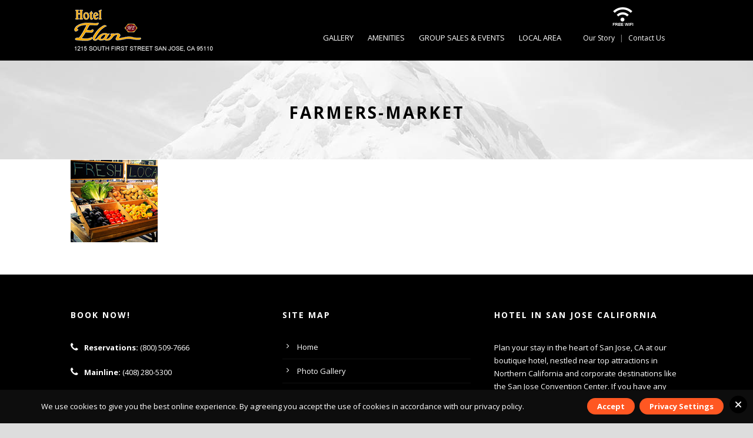

--- FILE ---
content_type: text/html; charset=UTF-8
request_url: https://www.hotelelansanjose.com/wp-admin/admin-ajax.php
body_size: 531
content:
{"allowed":true,"declined":false,"firstTime":true}

--- FILE ---
content_type: text/html; charset=UTF-8
request_url: https://www.hotelelansanjose.com/wp-admin/admin-ajax.php
body_size: -258
content:
{"wordpress_gdpr_cookies_allowed":{"allowed":true,"head":"","body":""},"wordpress_gdpr_analytics_allowed":{"allowed":true,"head":"<!-- Global site tag (gtag.js) - Google Analytics -->\r\n<script async src=\"https:\/\/www.googletagmanager.com\/gtag\/js?id=G-BKE0XQDYHW\"><\/script>\r\n<script>\r\n  window.dataLayer = window.dataLayer || [];\r\n  function gtag(){dataLayer.push(arguments);}\r\n  gtag('js', new Date());\r\n\r\n  gtag('config', 'G-BKE0XQDYHW');\r\n<\/script>","body":""}}

--- FILE ---
content_type: text/css
request_url: https://www.hotelelansanjose.com/wp-content/plugins/gdlr-hotel/gdlr-hotel.css?ver=5.9.12
body_size: 3930
content:
.gdlr-room-thumbnail{ overflow: hidden; }

.gdlr-room-thumbnail > a:hover{ opacity: 0.8; }



.single-room .gdlr-room-thumbnail { font-size: 0px; text-align: center; margin-bottom: 25px; overflow: hidden;

	border-radius: 3px; -moz-border-radius: 3px; -webkit-border-radius: 3px; }

.single-room .gdlr-item-start-content{ padding-bottom: 70px; }

.single-room .gdlr-room-title-wrapper{ padding-bottom: 5px; margin-bottom: 25px;

    border-bottom-width: 2px; border-style: solid; line-height: 20px; }

.single-room .gdlr-room-title { font-weight: bold; font-size: 17px; float: left;

	margin-bottom: 0px; text-transform: uppercase; letter-spacing: 2px;  }

.single-room .gdlr-room-price { float: right; }

.single-room .gdlr-hotel-room-info{ margin-bottom: 20px; }	

.single-room .gdlr-room-info { width: 50%; float: left; font-size: 13px; margin-bottom: 8px; }

.single-room .gdlr-room-info i { margin-right: 15px; }

.single-room .gdlr-room-info .gdlr-head { font-weight: bold; margin-right: 10px; }

.single-room .gdlr-room-info .gdlr-tail { font-style: italic; }

.single-room .gdlr-room-price .gdlr-head { font-size: 15px; margin-right: 10px; font-style: italic; }

.single-room .gdlr-room-price .gdlr-tail { font-size: 19px; }

.single-room .gdlr-reservation-bar { float: right; margin-right: 0px; margin-left: 30px; }

.single-room .gdlr-room-main-content { overflow: hidden; }



.gdlr-flex-thumbnail-control { margin-left: 0; margin-top: 10px; text-align: left; }

.gdlr-flex-thumbnail-control li { display: inline-block; max-width: 55px; margin-right: 10px; cursor: pointer; overflow: hidden; 

	border-radius: 3px; -moz-border-radius: 3px; -webkit-border-radius: 3px; }



/* medium room */

.gdlr-medium-room.gdlr-item { margin-bottom: 70px; }

.gdlr-medium-room .flex-control-nav-wrapper { display: none; }

.gdlr-medium-room .gdlr-room-thumbnail { float: left; max-width: 32%; margin-right: 30px; }

.gdlr-medium-room .gdlr-room-title { font-size: 17px; margin-bottom: 0px; text-transform: uppercase; font-weight: bold; letter-spacing: 2px; }

.gdlr-medium-room .gdlr-room-content-wrapper{ overflow: hidden; }

.gdlr-medium-room .gdlr-hotel-room-info { margin-bottom: 25px; margin-top: 25px;

	border-width: 1px; border-style: solid; padding: 10px 20px; }

.gdlr-medium-room .gdlr-room-info { float: left; font-size: 13px; margin-right: 10px; }

.gdlr-medium-room .gdlr-room-info i { display: none; }

.gdlr-medium-room .gdlr-room-info:before{ content: "/"; margin: 0px 10px 0px 0px; }

.gdlr-medium-room .gdlr-room-info:first-child:before{ display: none; }

.gdlr-medium-room .gdlr-room-info .gdlr-head { font-weight: bold; margin-right: 10px; }

.gdlr-medium-room .gdlr-room-info .gdlr-tail { font-style: italic; }

.gdlr-medium-room .gdlr-button{ float: left; margin-top: 24px; margin-bottom: 0px; }

.gdlr-medium-room .gdlr-button i{ margin-left: 12px; margin-right: 0px; }

.gdlr-medium-room .gdlr-room-price { float: right; margin-top: 30px; }

.gdlr-medium-room .gdlr-room-price .gdlr-head { font-size: 15px; margin-right: 10px; font-style: italic; }

.gdlr-medium-room .gdlr-room-price .gdlr-tail { font-size: 19px; }

.gdlr-medium-room .gdlr-price-break-down { font-size: 12px; text-align: right; position: relative; cursor: pointer; }



.gdlr-booking-room-wrapper{ margin: 0px -15px; padding-bottom: 1px; }

.gdlr-booking-room-wrapper .gdlr-medium-room .gdlr-room-price { margin-top: 22px; }



.gdlr-booking-room-wrapper .gdlr-room-hotel-branches .gdlr-separator:first-child { display: none;}

.gdlr-booking-room-wrapper .gdlr-room-hotel-branches { font-size: 13px; margin-top: 4px; margin-bottom: -5px;  }



.gdlr-booking-content-inner .gdlr-pagination{ margin: 0px 0px 20px; }



/* classic room */

.gdlr-classic-room.gdlr-item{ margin-bottom: 50px; }

.gdlr-classic-room .flex-control-nav-wrapper { display: none; }

.gdlr-classic-room .gdlr-room-thumbnail { margin-bottom: 25px; }

.gdlr-classic-room .gdlr-room-title { font-size: 18px; text-transform: uppercase; font-weight: bold;

    letter-spacing: 1px; padding-bottom: 12px; border-bottom-width: 2px; border-style: solid; }

.gdlr-classic-room .gdlr-room-info { margin-bottom: 10px; }

.gdlr-classic-room .gdlr-room-info { font-size: 13px; margin-bottom: 8px; }

.gdlr-classic-room .gdlr-room-info i { margin-right: 15px; }

.gdlr-classic-room .gdlr-room-info .gdlr-head { font-weight: bold; margin-right: 10px; }

.gdlr-classic-room .gdlr-room-info .gdlr-tail { font-style: italic; }

.gdlr-classic-room .gdlr-room-price{ font-size: 17px; margin-top: 15px; }

.gdlr-classic-room .gdlr-room-price .gdlr-head { margin-right: 8px; font-style: italic; }

.gdlr-classic-room .gdlr-button{ margin-top: 22px; margin-bottom: 0px; }

.gdlr-classic-room .gdlr-button i{ margin-left: 12px; margin-right: 0px; }



.room-item-wrapper .four.columns .gdlr-classic-room .gdlr-room-title { font-size: 16px; }

.room-item-wrapper .three.columns .gdlr-classic-room .gdlr-room-title { font-size: 15px; }



.gdlr-room-carousel-item .gdlr-classic-room:first-child { margin-left: 0px; }



/* modern room */

.gdlr-modern-room.gdlr-item{ margin-bottom: 40px; }

.gdlr-modern-room .flex-control-nav-wrapper { display: none; }

.gdlr-modern-room .gdlr-room-thumbnail { margin-bottom: 22px; }

.gdlr-modern-room .gdlr-room-title { font-size: 14px; text-transform: uppercase; 

	font-weight: bold; letter-spacing: 1px; margin-bottom: 6px; }

.gdlr-modern-room .gdlr-room-detail{ font-size: 12px; letter-spacing: 1px; font-style: italic; }

.gdlr-modern-room .gdlr-room-detail i{ margin-left: 14px; margin-right: 0px; }



.gdlr-room-carousel-item .gdlr-modern-room:first-child { margin-left: 0px; }



/* booking */	 

.single-booking .gdlr-item-start-content{ padding-bottom: 70px; margin-bottom: 0px; }



.gdlr-booking-content{ overflow: hidden; }

.gdlr-booking-content-wrapper{ margin-top: 30px; }

.gdlr-booking-content-wrapper.gdlr-loading{ background: url('images/now-loading.gif') no-repeat center; }

.gdlr-booking-content-inner{ min-height: 100px; }



.gdlr-booking-process-bar .gdlr-active { color: #fff; }

.gdlr-booking-process-bar .gdlr-booking-process{ font-size: 13px; font-weight: bold; display: inline-block; 

    padding: 15px 46px 15px 28px; position: relative; line-height: 20px; 

	transition: color 300ms; -moz-transition: color 300ms; 

	-o-transition: color 300ms; -webkit-transition: color 300ms; }

.gdlr-booking-process-bar .gdlr-booking-process:last-child{ padding-right: 28px; }

.gdlr-booking-process-bar .gdlr-booking-process:before,

.gdlr-booking-process-bar .gdlr-booking-process:after{ content: ""; position: absolute; width: 0; height: 0;

  border-style: solid; border-color: transparent; border-right: 0; }

.gdlr-booking-process-bar .gdlr-booking-process:before{ border-width: 25px; top: 0px; right: 0px; }

.gdlr-booking-process-bar .gdlr-booking-process:after{ border-width: 25px; top: 0px; right: 1px; }	

.gdlr-booking-process-bar .gdlr-booking-process:last-child:before,

.gdlr-booking-process-bar .gdlr-booking-process:last-child:after{ display: none; }



/* reservation room */

.gdlr-reservation-room{ margin-top: 15px; }

.gdlr-reservation-room:first-child{ margin-top: 0px; }

.gdlr-reservation-room i { display: none; font-size: 23px; margin-right: 18px; margin-top: 10px; float: left; }

.gdlr-reservation-room input{ display: none; }

.gdlr-reservation-room .gdlr-reservation-room-content { overflow: hidden; font-size: 13px; line-height: 1.7; }

.gdlr-reservation-room .gdlr-reservation-room-title{ font-weight: bold; }

.gdlr-reservation-room .gdlr-reservation-room-info { font-style: italic; margin-left: 60px; }

.gdlr-reservation-room .gdlr-reservation-room-info span{ margin-right: 12px; }

.gdlr-reservation-room .gdlr-reservation-change-room{ float: right; margin-right: 20px; font-style: italic; }



.gdlr-reservation-room.gdlr-active i{ display: block; }

.gdlr-reservation-room.gdlr-active .gdlr-reservation-room-info{ margin-left: 0px; }



/* reservation bar */

.gdlr-reservation-bar{ width: 320px; float: left; margin-right: 30px; overflow: hidden; 

	border-radius: 3px; -moz-border-radius: 3px; -webkit-border-radius: 3px; }

.gdlr-reservation-bar .gdlr-reservation-bar-title{ font-size: 16px; letter-spacing: 1px; text-align: center;

	padding: 15px 15px 10px; border-bottom-width: 2px; border-bottom-style: solid; }

.gdlr-reservation-bar .gdlr-reservation-bar-date-form{ padding: 20px 0px 30px 20px; }

.gdlr-reservation-bar .gdlr-reservation-bar-room-form{ padding: 20px 0px 20px 20px; display: none; }

.gdlr-reservation-bar .gdlr-reservation-bar-button{ margin-bottom: 0px; margin-top: 10px; float: left; }

.gdlr-reservation-bar .gdlr-reservation-field{ margin-bottom: 20px; float: left; margin-right: 20px; }

.gdlr-reservation-bar .gdlr-reservation-field-title{ font-size: 12px; letter-spacing: 1px; display: block; margin-bottom: 8px; }

.gdlr-reservation-bar .gdlr-reservation-people-amount-wrapper { overflow: hidden; }



.gdlr-reservation-people-title { width: 80px; float: left; margin-top: 35px; text-align: right; margin-right: 20px; }



/* datepicker */

.gdlr-reservation-bar input.gdlr-datepicker { font-size: 13px; padding: 10px 15px; height: 16px; width: 123px; cursor: pointer;

	  box-shadow: 1px 1px 1px rgba(0, 0, 0, 0.2); -moz-box-shadow: 1px 1px 1px rgba(0, 0, 0, 0.2); -webkit-box-shadow: 1px 1px 1px rgba(0, 0, 0, 0.2); }

.gdlr-reservation-bar .gdlr-datepicker-wrapper:after { font-family: fontAwesome; content: "\f073"; 

	position: absolute; right: 10px; top: 6px; pointer-events: none; cursor: pointer; }

.gdlr-reservation-bar .gdlr-datepicker-wrapper { display: inline-block; position: relative; }



/* combobox */

.gdlr-reservation-bar .gdlr-combobox-wrapper{ width: 80px; overflow: hidden; position: relative;

	box-shadow: 1px 1px 1px rgba(0, 0, 0, 0.2); -moz-box-shadow: 1px 1px 1px rgba(0, 0, 0, 0.2); -webkit-box-shadow: 1px 1px 1px rgba(0, 0, 0, 0.2); }

.gdlr-reservation-bar .gdlr-combobox-wrapper:after{ font-family: fontAwesome; content: "\f0dd"; 

	position: absolute; right: 10px; top: 4px; pointer-events: none; cursor: pointer; }

.gdlr-reservation-bar .gdlr-combobox-wrapper select{ background: transparent; border: none;

  font-size: 13px; height: 36px; padding-left: 12px; width: 108px; -webkit-appearance: none; }

.gdlr-reservation-bar .gdlr-combobox-wrapper select:focus { outline: none; }



.gdlr-reservation-bar .gdlr-resv-branches-combobox .gdlr-combobox-wrapper{ width: 253px; }

.gdlr-reservation-bar .gdlr-resv-branches-combobox .gdlr-combobox-wrapper select{ width: 281px; }



/* hotel availability */

.gdlr-hotel-availability .gdlr-resv-datepicker { float: left; width: 50%; margin-bottom: 20px; }

.gdlr-hotel-availability .gdlr-resv-combobox { float: left; width: 50%; }

.gdlr-hotel-availability .gdlr-hotel-availability-submit{ }

.gdlr-hotel-availability .gdlr-hotel-availability-submit input[type="submit"]{ line-height: 19px; width: 97%; 

	padding-left: 0px; padding-right: 0px; margin: 15px 0px; }

.gdlr-hotel-availability .gdlr-reservation-field span { display: block; font-size: 13px; line-height: 20px; margin-bottom: 0px; color: #fff; text-transform: uppercase; }



.gdlr-hotel-availability input.gdlr-datepicker { font-size: 13px; padding: 13px 15px; height: 16px; width: 100%; cursor: pointer; }

.gdlr-hotel-availability .gdlr-datepicker-wrapper:after { font-family: fontAwesome; content: "\f073"; 

	position: absolute; right: -13px; top: 5px; pointer-events: none; cursor: pointer; }

.gdlr-hotel-availability .gdlr-datepicker-wrapper { margin-right: 30px; position: relative; }



.gdlr-hotel-availability .gdlr-combobox-wrapper{ margin-right: 9px; overflow: hidden; position: relative; }

.gdlr-hotel-availability .gdlr-combobox-wrapper:after{ font-family: fontAwesome; content: "\f0dd"; 

	position: absolute; right: 10px; top: 5px; pointer-events: none; cursor: pointer; }

.gdlr-hotel-availability .gdlr-combobox-wrapper select{ background: transparent; border: none;

  font-size: 13px; height: 42px; padding-left: 12px; width: 130%; -webkit-appearance: none; }

.gdlr-hotel-availability .gdlr-combobox-wrapper select:focus { outline: none; }



.gdlr-hotel-branches-enable .gdlr-hotel-availability .gdlr-resv-branches-combobox{ float: left; width: 25%; }

.gdlr-hotel-branches-enable .gdlr-hotel-availability .gdlr-resv-datepicker { float: left; width: 15%; }

.gdlr-hotel-branches-enable .gdlr-hotel-availability .gdlr-resv-combobox { float: left; width: 8%; }



/* room category */

.gdlr-room-category-item.gdlr-item{ margin-bottom: 23px; }

.gdlr-room-category-item .gdlr-hotel-branches-title { margin-bottom: 0px; font-size: 13px; 

	font-weight: bold; text-transform: uppercase; letter-spacing: 2.3px; text-align: center; }

.gdlr-room-category-item .gdlr-room-category-thumbnail { line-height: 0; margin-bottom: 22px; 

	overflow: hidden; position: relative; }

.gdlr-room-category-thumbnail-overlay { position: absolute; top: 0px; right: 0px; bottom: 0px; left: 0px; 

	opacity: 0; filter: alpha(opacity=0); }

.gdlr-room-category-thumbnail-overlay-icon { line-height: 26px; font-size: 26px; opacity: 0; filter: alpha(opacity=0);

    top: 50%; left: 50%; position: absolute; margin-left: -13px; margin-top: -13px; }

.gdlr-room-category-thumbnail-overlay-icon i{ margin-right: 0px; }

	

/* price summary */

.gdlr-reservation-bar .gdlr-reservation-bar-summary-form{ display: none; }

.gdlr-reservation-bar .gdlr-price-summary-wrapper { padding: 30px 20px; }

.gdlr-reservation-bar .gdlr-price-summary-head { font-size: 16px; margin-bottom: 25px; }

.gdlr-reservation-bar .gdlr-price-room-summary { font-size: 13px; font-style: italic; margin-bottom: 16px; }

.gdlr-reservation-bar .gdlr-price-room-summary-title { font-weight: bold; }

.gdlr-reservation-bar .gdlr-price-room-summary-price { float: right; }

.gdlr-reservation-bar .gdlr-price-room-summary-info{ margin-left: 55px; }

.gdlr-reservation-bar .gdlr-price-room-summary-info span { margin-right: 12px; }

.gdlr-price-summary-wrapper .gdlr-edit-booking-button { margin-bottom: 0px; display: block; 

	text-align: center; margin-top: 40px; }

	

.gdlr-price-summary-hotel-branches{

    font-size: 19px; padding: 7px 0px; text-align: center; margin-top: -9px;

	font-weight: bold; text-transform: uppercase; letter-spacing: 1px; margin-bottom: 20px; }	

	

.gdlr-price-summary-vat { padding-top: 20px; margin-top: 29px; 

	font-size: 13px; font-style: italic; border-top-width: 1px; border-top-style: solid;}

.gdlr-price-summary-vat .gdlr-head{ float: left; }

.gdlr-price-summary-vat .gdlr-tail{ float: right; }

.gdlr-price-summary-vat .gdlr-price-summary-vat-discount,

.gdlr-price-summary-vat .gdlr-price-summary-vat-total{ margin-bottom: 8px; }

.gdlr-price-summary-grand-total{ font-size: 18px; font-weight: bold; 

    padding-top: 20px; margin-top: 20px; border-top-width: 1px; border-top-style: solid; }

.gdlr-price-summary-grand-total .gdlr-tail{ float: right;}



.gdlr-price-deposit-wrapper{ margin-top: 26px; }

.gdlr-price-deposit-inner-wrapper { position: relative; display: none; margin-top: 16px; }

.gdlr-price-deposit-wrapper .gdlr-price-deposit-title { font-size: 18px; font-style: italic; }

.gdlr-price-deposit-wrapper .gdlr-price-deposit-caption { font-size: 12px; }

.gdlr-price-deposit-wrapper .gdlr-price-deposit-amount { font-size: 25px; 

	position: absolute; right: 0px; top: 4px; }

.gdlr-price-deposit-wrapper .gdlr-price-deposit-input { font-size: 13px; font-style: italic; }

.gdlr-price-deposit-wrapper .gdlr-price-deposit-input input { margin: 0px 9px 0px 0px; }

.gdlr-price-deposit-wrapper .gdlr-price-deposit-input span { margin-right: 20px; }



.gdlr-price-deposit-input .gdlr-radio-input { border: 3px solid #ffffff; display: inline-block;

    width: 6px; height: 6px; vertical-align: baseline; margin-right: 10px; }

.gdlr-price-deposit-input .gdlr-radio-input input[type="radio"] { opacity: 0; position: absolute; filter: alpha(opacity=0); }

.gdlr-price-deposit-input .gdlr-active .gdlr-radio-input { background: transparent; }



.gdlr-price-summary-grand-total-wrapper-2 .gdlr-pay-on-arrival { padding-top: 22px; margin-top: 20px;

    border-top-width: 1px; border-top-style: solid; }

.gdlr-price-summary-grand-total-wrapper-2 .gdlr-pay-on-arrival .gdlr-head { font-size: 20px; line-height: 25px; }

.gdlr-price-summary-grand-total-wrapper-2 .gdlr-pay-on-arrival .gdlr-tail { font-size: 22px; float: right; line-height: 25px; }

.gdlr-price-summary-grand-total-wrapper-2 .gdlr-price-deposit-wrapper { margin-top: 0px; }

.gdlr-price-summary-grand-total-wrapper-2 .gdlr-price-deposit-inner-wrapper { display: block; }

.gdlr-price-summary-grand-total-wrapper-2 .gdlr-price-deposit-wrapper .gdlr-price-deposit-title,

.gdlr-price-summary-grand-total-wrapper-2 .gdlr-price-summary-grand-total .gdlr-head { font-size: 16px; font-weight: normal; }  

.gdlr-price-summary-grand-total-wrapper-2 .gdlr-price-deposit-wrapper .gdlr-price-deposit-amount,

.gdlr-price-summary-grand-total-wrapper-2 .gdlr-price-summary-grand-total .gdlr-tail { font-size: 18px; font-weight: normal; }



/* room selection complete */

.gdlr-room-selection-complete { text-align: center; padding: 40px; }

.gdlr-room-selection-complete .gdlr-button { margin: 0px; }

.gdlr-room-selection-complete .gdlr-room-selection-title {

    font-size: 20px; font-style: italic; font-weight: bold; margin-bottom: 9px; }

.gdlr-room-selection-complete .gdlr-room-selection-caption { font-size: 12px; padding-bottom: 25px; 

	margin-bottom: 28px; border-bottom-width: 1px; border-bottom-style: solid; }



/* reservation complete */	

.gdlr-booking-complete { padding: 40px; margin-bottom: 30px; }

.gdlr-booking-complete .gdlr-button { margin: 0px; }

.gdlr-booking-complete .gdlr-booking-complete-title {

    font-size: 17px; font-weight: bold; margin-bottom: 12px; }

.gdlr-booking-complete .gdlr-booking-complete-caption { font-size: 13px; }

.gdlr-booking-complete .gdlr-booking-complete-additional { font-size: 13px; margin-top: 20px; }

	

.gdlr-booking-failed { padding: 40px; margin-bottom: 30px; }

.gdlr-booking-failed .gdlr-button { margin: 0px; }

.gdlr-booking-failed .gdlr-booking-failed-title {

    font-size: 17px; font-weight: bold; margin-bottom: 12px; }

.gdlr-booking-failed .gdlr-booking-failed-caption span{ margin-right: 10px; }	

	

/* booking contact form */	

.gdlr-booking-contact-form span { font-size: 13px; display: block; font-style: italic; margin-bottom: 7px; }

.gdlr-booking-contact-form input[type="text"],

.gdlr-booking-contact-form input[type="email"]{ width: 94%; padding: 13px 3%; }

.gdlr-booking-contact-form textarea { width: 94%; height: 80px; padding: 13px 3%; }

.gdlr-booking-contact-form .gdlr-form-half-left { float: left; width: 48%; margin-right: 2%; }

.gdlr-booking-contact-form .gdlr-form-half-right { float: left; width: 48%; margin-left: 2%; }

.gdlr-booking-contact-form .gdlr-form-coupon { float: right; }

.gdlr-booking-contact-form .gdlr-form-coupon input[type="text"]{ width: auto; padding: 10px 18px; }

.gdlr-booking-contact-form .gdlr-form-coupon span { display: inline; margin-right: 20px; }

.gdlr-booking-contact-form .gdlr-booking-contact-submit{ margin: 25px 0px 0px; 

	padding: 18px 0px 16px; display: block; text-align: center; font-size: 14px; }

.gdlr-booking-contact-form .gdlr-booking-contact-or { font-size: 23px; margin: 20px 0px;

	text-align: center; position: relative; font-style: italic; }

.gdlr-booking-contact-form .gdlr-booking-contact-or-divider { width: 40%;

	position: absolute; top: 50%; border-top-width: 1px; border-top-style: solid; }

.gdlr-booking-contact-form .gdlr-booking-contact-or-divider.gdlr-left{ left: 0px; }

.gdlr-booking-contact-form .gdlr-booking-contact-or-divider.gdlr-right{ right: 0px; }

	

.gdlr-booking-contact-form .gdlr-payment-method{ text-align: center; }	

.gdlr-booking-contact-form .gdlr-payment-method label{ display: inline-block; margin-left: 15px; margin-bottom: 0px; }	

.gdlr-booking-contact-form .gdlr-payment-method label:first-child{ margin-left: 0px; }

.gdlr-booking-contact-form .gdlr-payment-method input[type="radio"]{ display: none; }	

.gdlr-booking-contact-form .gdlr-payment-method label img{ border-width: 2px; 

	border-style: solid; border-color: #ffffff; cursor: pointer; display: block;

	transition: border-color 100ms; -moz-transition: border-color 100ms;

	-o-transition: border-color 100ms; -webkit-transition: border-color 100ms; }

.gdlr-booking-contact-form .gdlr-booking-payment-submit{ margin: 25px 0px 0px; 

	padding: 18px 0px 16px; display: block; text-align: center; font-size: 14px; }	

.gdlr-booking-contact-form .gdlr-error-message { padding: 13px 20px; font-size: 13px; 

	color:#ffffff; background-color:#d15e5e; display: none; }

	

/* price breakdown */

.price-breakdown-wrapper { position: fixed; top: 50%; left: 50%; z-index: 9999; 

	margin-left: -241px; margin-top: -200px; display: none; }

.price-breakdown-wrapper .price-breakdown-close { width: 36px; height: 36px;

	cursor: pointer; position: absolute; right: 0; top: -36px; 

	background: url('images/price-breakdown-close.png') center no-repeat; }

.price-breakdown-wrapper .price-breakdown-content { padding: 20px 30px 16px; width: 420px;

    border-width: 1px; border-style: solid; cursor: auto; }

.price-breakdown-wrapper .price-breakdown-info{ overflow: hidden; display: block; margin-bottom: 10px; }

.price-breakdown-wrapper .price-breakdown-info .gdlr-head{ float: left; font-size: 14px; }

.price-breakdown-wrapper .price-breakdown-info .gdlr-head span{ font-size: 12px; margin-left: 18px; font-weight: normal;  }

.price-breakdown-wrapper .price-breakdown-info .gdlr-tail{ float: right; font-size: 18px; line-height: 23px; font-style: italic; }

.price-breakdown-wrapper .price-breakdown-total{ display: block; overflow: hidden; padding-top: 16px; 

    margin-top: 30px; border-top-width: 1px; border-top-style: solid; }

.price-breakdown-wrapper .price-breakdown-total .gdlr-head{ font-size: 18px; float: left; font-weight: bold; font-style: italic; }

.price-breakdown-wrapper .price-breakdown-total .gdlr-head span{ font-size: 12px; margin-left: 10px; font-weight: normal;  }

.price-breakdown-wrapper .price-breakdown-total .gdlr-tail{ float: right; font-size: 18px; font-style: italic; }

	

/* payment form */	

.gdlr-payment-form label { display: block; margin-bottom: 10px; }

.gdlr-payment-form input[type="text"]{ padding: 10px 15px; } 

.gdlr-payment-form input[type="submit"] { margin: 20px 0px 0px; }

.gdlr-payment-form .gdlr-separator { margin: 0px 7px; }

.gdlr-payment-form .gdlr-form-loading { display: none; background: #e2872e; color: #fff; padding: 8px 15px; text-align: center; }

.gdlr-payment-form .gdlr-form-notice.success { padding: 8px 15px; background: #99d15e; color: #fff; }

.gdlr-payment-form .gdlr-form-error { display: none; padding: 8px 15px; background: #d15e5e; color: #fff; }

	

/* jquery ui datepicker */

.ui-datepicker.ui-widget{ display: none; }

.gdlr-datepicker-range-wrapper .ui-datepicker{ padding: 0px; width: auto !important; }

.gdlr-datepicker-range-wrapper .ui-datepicker-group{ display: inline-block; width: 50%; padding: 40px 0px; }

.gdlr-datepicker-range-wrapper .ui-datepicker-group .ui-datepicker-header{ margin: 0px auto; width: 259px; }

.gdlr-datepicker-range-wrapper .ui-datepicker-group-first{

	border-right-width: 1px;  border-right-style: solid; margin-left: -1px; }

.gdlr-datepicker-range-wrapper .ui-datepicker-group-first .ui-datepicker-title{ margin: 0px; font-weight: bold; text-align: right; }

.gdlr-datepicker-range-wrapper .ui-datepicker-group-last .ui-datepicker-title{ margin: 0px; font-weight: bold; text-align: left; }

.gdlr-datepicker-range-wrapper .ui-datepicker-row-break{ display: block; clear: both; visibility: hidden; line-height: 0; height: 0; zoom: 1; }



.ui-datepicker{ padding: 20px; text-align: center; }

.ui-datepicker .ui-datepicker-header { position: relative; padding: .2em 0; }

.ui-datepicker .ui-datepicker-prev,

.ui-datepicker .ui-datepicker-next { cursor: pointer; display: block; position: absolute; font-family: fontAwesome; 

	padding: 4px; line-height: 20px; width: 20px; height: 20px; text-align: center; }

.ui-datepicker .ui-datepicker-prev span,

.ui-datepicker .ui-datepicker-next span{ display: none; }

.ui-datepicker .ui-datepicker-prev { left: 0px; }

.ui-datepicker .ui-datepicker-prev:before{ content: "\f104"; }

.ui-datepicker .ui-datepicker-next { right: 0px; }

.ui-datepicker .ui-datepicker-next:after{ content: "\f105"; }

.ui-datepicker .ui-datepicker-title { margin: 0 2.3em; line-height: 1.8em; text-align: center; }

.ui-datepicker .ui-datepicker-title select { font-size: 1em; margin: 1px 0; }

.ui-datepicker select.ui-datepicker-month,

.ui-datepicker select.ui-datepicker-year { width: 45%; }

.ui-datepicker table { width: 259px; border-collapse: collapse; margin: 0px auto; }

.ui-datepicker th { font-weight: normal; background: transparent; font-size: 14px; padding: 8px 0px; }

.ui-datepicker td { border: 0; padding: 1px; }

.ui-datepicker td span,

.ui-datepicker td a { display: block; text-decoration: none; 

  width: 29px; height: 29px; padding: 3px; line-height: 29px; }

.ui-datepicker .ui-datepicker-buttonpane { background-image: none; margin: .7em 0 0 0; 

	padding: 0 .2em; border-left: 0; border-right: 0; border-bottom: 0; }

.ui-datepicker .ui-datepicker-buttonpane button { float: right; margin: .5em .2em .4em;

	cursor: pointer; padding: .2em .6em .3em .6em; width: auto; overflow: visible; }

.ui-datepicker .ui-datepicker-buttonpane button.ui-datepicker-current { float: left; }



.gdlr-booking-process-bar { overflow: hidden; border-radius: 3px; -moz-border-radius: 3px; -webkit-border-radius: 3px; }

.price-breakdown-wrapper .price-breakdown-close { background-color: #363636; }



#please-select-branches { padding-top: 11px; font-size: 12px; color: #F93535; display: none; }

.gdlr-reservation-bar #please-select-branches { color: #fff; }

--- FILE ---
content_type: text/css
request_url: https://www.hotelelansanjose.com/wp-content/plugins/wordpress-gdpr-1-3-7/public/css/wordpress-gdpr-custom.css?ver=1.3.7
body_size: 258
content:
/* .wordpress-gdpr-popup {
    line-height: 0px;
    
}
*/
.wordpress-gdpr-popup-actions {
	margin: 0px 0px 20px 0px;
	float: right;
	margin-right: 2%;
}
.wordpress-gdpr-popup-actions a {
    background: #FF5722;
    color: #FFF;
    padding: 5px 17px;
    border-radius: 20px;
    text-decoration: none;
}
a.wordpress-gdpr-privacy-center-item {
    padding: 20px 0;
    height: 200px;
}
/*
.wordpress-gdpr-popup-full-width {
    padding: 0px 0px 13px 0px;
}
*/
.wordpress-gdpr-form input[type="text"],
.wordpress-gdpr-form input[type="email"],
.wordpress-gdpr-form textarea {
    background: #fff;
    border: 1px solid #c9cac9;
    font: 12px "lucida grande","helvetica neue",Helvetica,Arial,Verdana,sans-serif;
    border-radius: 3px;
    box-shadow: inset 1px 1px 2px #c9cac9;
}
.wordpress-gdpr-form input[type="submit"] {
    background: #FF5722;
    color: #FFF;
    text-decoration: none;
    width: 130px;
    font-size: 14px;
    font-weight: bold;
    border: 0px;
    text-transform: uppercase;
}
.wordpress-gdpr-popup p {
    float: left;
    margin-left: 4%;
    margin-right: 6%;
    padding-bottom: 20px;
    font-size: 1.0em;
}
.wordpress-gdpr-popup a {
    color: #fff;
}
/* .wordpress-gdpr-popup-container { padding: 15px 0px 0px 0px; margin-bottom: 40px;
} */

--- FILE ---
content_type: text/css
request_url: https://www.hotelelansanjose.com/wp-content/themes/hotelmaster-v1-11/style.css?ver=5.9.12
body_size: 14411
content:
/*

Theme Name: Hotel Master

Theme URI: http://themes.goodlayers.com/hotelmaster

Description: Hotel Master Wordpress Theme

Author: Goodlayers

Author URI: http://www.goodlayers.com

Version: 1.11

License: 

License URI: http://www.gnu.org/licenses/gpl-2.0.html

Tags: white, light, yellow, two-columns, fluid-layout, custom-background, custom-colors, featured-images, theme-options

Text Domain: gdlr_translate

*/



/*------------------------------------------------------------------

[Table of contents]



1. Initiate Css

	1. Reset

	2. Wordpress Style ( caption / align style )

2. Theme Style

	1. Header

	2. Sidebar

	3. Footer

3.) Content Item

4.) Widget

5.) Default Plugin

6.) Goodlayers Soccer Plugin 

-------------------------------------------------------------------*/



/*--- reset ---*/

/*--- reset5 Â© 2011 opensource.736cs.com MIT ---*/

html,body,div,span,applet,object,iframe,

h1,h2,h3,h4,h5,h6,p,blockquote,

pre,a,abbr,acronym,address,big,cite,code,del,dfn,em,font,img,ins,kbd,q,

s,samp,small,strike,strong,sub,sup,tt,var,b,i,center,dl,dt,dd,ol,ul,li,

fieldset,form,label,legend,table,caption,tbody,tfoot,thead,tr,th,td,

article,aside,audio,canvas,details,figcaption,figure,footer,header,hgroup,

mark,menu,meter,nav,output,progress,section,summary,time,video{ border:0; outline:0; 

	font-size:100%; vertical-align:baseline; background:transparent; margin:0;padding:0; }

article,aside,dialog,figure,footer,header,hgroup,nav,section,blockquote{ display:block; }

nav ul{ list-style:none; }

ol{ list-style:decimal; }

ul{ list-style:disc; }

ul ul{ list-style:circle; }

blockquote,q{ quotes:none; }

blockquote:before,blockquote:after,q:before,q:after{ content:none; }

ins{ text-decoration:underline; }

del{ text-decoration:line-through; }

mark{ background:none; }

abbr[title],dfn[title], acronym[title]{ border-bottom:1px dotted; cursor:help; }

table{ border-collapse:collapse;border-spacing:0; }

hr{ display:block; height:1px; border:0; border-top:1px solid #ccc; margin:1em 0; padding:0;}

input[type=submit],input[type=button],button{ margin:0; padding:0;}

input,select,a img{ vertical-align:middle; }



b, strong{ font-weight: bold; }

i, em{ font-style: italic; }



/*--- clear ---*/

.clear{ display: block; clear: both; visibility: hidden; line-height: 0; height: 0; zoom: 1; }

.clear-fix{ zoom: 1; }

.clear-fix:after{ content: "."; display: block; clear: both; visibility: hidden; line-height: 0; height: 0; }



/*--- wordpress core ---*/

.alignnone { margin: 5px 20px 20px 0; }

.aligncenter, div.aligncenter { display: block; margin: 5px auto 5px auto; }

.alignright { float:right; margin: 5px 0 20px 20px; }

.alignleft { float: left; margin: 5px 20px 20px 0; }

.aligncenter { display: block; margin: 5px auto 5px auto; }

a img.alignright { float: right; margin: 5px 0 20px 20px; }

a img.alignnone { margin: 5px 20px 20px 0;}

a img.alignleft { float: left; margin: 5px 20px 20px 0; }

a img.aligncenter { display: block; margin-left: auto; margin-right: auto; }

.wp-caption { background: #fff; border-width: 1px; border-style: solid; max-width: 96%;

    padding: 5px 3px 10px; text-align: center; }

.wp-caption.alignnone { margin: 5px 20px 20px 0; }

.wp-caption.alignleft { margin: 5px 20px 20px 0; }

.wp-caption.alignright { margin: 5px 0 20px 20px; }

.wp-caption img { border: 0 none; height: auto; margin: 0; max-width: 98.5%; padding: 0; width: auto; }

.wp-caption p.wp-caption-text { font-size: 11px; line-height: 17px; margin: 0; padding: 0 4px 5px; }

.sticky{}

.bypostauthor{}

dl { width:100%; overflow:hidden; }

dt { float:left; width: 30%; clear: left; margin-bottom: 12px; }

dd { float:left; width: 70%; margin-bottom: 15px; }

big{ font-size: 15px; }

code, kbd{ border: 1px dotted; padding: 5px 12px; margin: 0px 10px }

sup { vertical-align: super; font-size: 11px; }

sub {  vertical-align: sub; font-size: 11px; }



.gallery-item .gallery-icon { margin-right: 10px; }

i{ margin-right: 5px; }

a{ text-decoration: none; }

p{ margin-bottom: 20px; }

ul, ol{ margin-bottom: 20px; margin-left: 30px; }

body { line-height: 1.7; font-family: Arial, Helvetica, sans-serif; overflow-y: scroll;

	-webkit-text-size-adjust: 100%; -webkit-font-smoothing: antialiased; }

h1, h2, h3, h4, h5, h6 { line-height: 1.3; margin-bottom: 18px; font-weight: 400; }	



.post-password-form input[type="submit"] { margin-left: 20px; margin-bottom: 0px; }

.post-password-form input[type="password"] { margin-left: 10px; padding: 10px 15px; }



/*----------------------------------------------------------------------*/

/*---------------             THEME STYLE             ------------------*/

/*----------------------------------------------------------------------*/



/*--- structure ---*/

.container{ padding: 0px; margin: 0px auto; /* position: relative; */ }

.column, .columns{ float: left; position: relative; min-height: 1px; }



.one-ninth{ width: 11.111%; }

.one-eighth{ width: 12.5%; }

.one-seventh{ width: 14.285%; }

.one-fifth{ width: 20%; }

.two-fifth{ width: 40%; }

.three-fifth{ width: 60%; }

.four-fifth{ width: 80%; }



.one{ width: 8.333% }

.two{ width: 16.666%; }

.three{ width: 25%; }

.four{ width: 33.333%; }

.five{ width: 41.666%; }

.six{ width: 50%; }

.seven{ width: 58.334%; }

.eight{ width: 66.667%; }

.nine { width: 75%; }

.ten { width: 83.334%; }

.eleven { width: 91.667%; }

.twelve{ width: 100%; }



.ie7 .sf-mega-section.three{ width: 24%; }



.gdlr-item{ margin: 0px 15px 20px; min-height: 1px; }

.gdlr-full-size-wrapper .gdlr-item-no-space{ margin-bottom: 0px; }

.gdlr-item-no-space{ margin: 0px 20px 40px; }

.gdlr-item-no-space .gdlr-item{ margin: 0px; }

.gdlr-item.gdlr-main-content { margin-bottom: 55px; }

.gdlr-item.gdlr-divider-item{ margin-bottom: 50px }

.section-container, .gdlr-item-start-content, .gdlr-parallax-wrapper, .gdlr-color-wrapper{ padding-top: 55px;  }

.gdlr-color-wrapper, .gdlr-parallax-wrapper, .gdlr-full-size-wrapper{ padding-bottom: 40px; }

.gdlr-full-size-wrapper .gdlr-item,

.gdlr-full-size-wrapper .gdlr-item-no-space{ margin-left: 0px; margin-right: 0px; }



.ie7 .gdlr-item-start-content{ overflow: hidden; }

audio{ width: 100%; }

.mejs-container .mejs-controls .mejs-horizontal-volume-slider{ position: relative; clear: both; float: right; top: -31px; }

img, video{ max-width: 100%; height: auto; width: auto; /* for ie8 */ }

.ms-container video{ max-width: none; }

input[type="text"], input[type="email"], input[type="password"], textarea{ 

	border: 0px; outline: none; padding: 6px; max-width: 100%; }



/*--- transition / color animation  ---*/

a{

	transition: color 300ms, background-color 300ms, opacity 300ms;

	-moz-transition: color 300ms, background-color 300ms, opacity 300ms;    /* FF3.7+ */

	-o-transition: color 300ms, background-color 300ms, opacity 300ms;      /* Opera 10.5 */

	-webkit-transition: color 300ms, background-color 300ms, opacity 300ms; /* Saf3.2+, Chrome */ }



/*--- boxed style ---*/

.body-wrapper{ overflow: hidden; }	

.body-wrapper.gdlr-boxed-style { margin: 0px auto;

    -moz-box-shadow: 0px 1px 5px rgba(0, 0, 0, 0.15);

	-webkit-box-shadow: 0px 5px 2px rgba(0, 0, 0, 0.15);

	box-shadow: 0px 1px 5px rgba(0, 0, 0, 0.15); }

	

img.gdlr-full-boxed-background{ min-height: 100%; min-width: 1024px;

  width: 100%; height: auto; position: fixed; top: 0; left: 0; z-index: -1; }



@media screen and (max-width: 1024px) {

  img.gdlr-full-boxed-background { left: 50%; margin-left: -512px; }

}



.content-wrapper{ position:relative; z-index: 89; }

	

/*--- top navigation ---*/

.top-navigation-wrapper{ position: relative; z-index: 98; }

.top-navigation-divider{ margin-top: 1px; border-bottom-width: 1px; border-bottom-style: solid; }

.top-navigation-left{ float: left; margin: 0px 15px; }

.top-navigation-left-text{ font-size: 12px; padding: 14px 0px 13px; line-height: 18px; } 

	

.top-navigation-right{ float: right; margin: 0px 15px; }	

.top-social-wrapper{ padding-top: 0px; padding-bottom: 0px; } /* height = 33px */

.top-social-wrapper .social-icon{ float: left; margin-left: 12px; max-width: 16px; }

.top-social-wrapper .social-icon:first-child{ margin-left: 0px; }

.top-social-wrapper .social-icon a{ opacity: 0.6; filter: alpha(opacity=60); }

.top-social-wrapper .social-icon a:hover{ opacity: 1; filter: alpha(opacity=100); }



/*--- search form ---*/

.gdlr-navigation-substitute{ position: relative; z-index: 91; }



.gdlr-nav-search-form-button-wrapper { float: left; border-left-width: 1px; border-right-width: 1px; border-style: solid; }

.gdlr-nav-search-form form{ position: relative; display: block; }

.gdlr-nav-search-form input[type="text"]{ margin: 0px; padding: 16px; height: 16px; 

	font-size: 11px; background-color: transparent; font-weight: normal; text-transform: uppercase; }

.gdlr-nav-search-form .search-text{ float: left; overflow: hidden; width: 0px; }

.gdlr-nav-search-form-button { overflow: hidden; font-size: 14px; width: 14px; height: 14px; 

	padding: 16px; cursor: pointer; line-height: 1; }

.gdlr-nav-search-form-button i{ margin: 0px; }



/*--- top login menu---*/

.gdlr-login-form input[type="text"], .gdlr-login-form input[type="email"], 

.gdlr-login-form input[type="password"]{ width: 200px; padding: 12px; margin-bottom: 5px; }

.gdlr-login-form label { display: block; margin-bottom: 4px; }

.gdlr-login-form p { margin-bottom: 0px; margin-top: 9px; overflow: hidden; }

.gdlr-login-form p:first-child{ margin-top: 0px; }

.gdlr-login-form input[type="submit"] { margin-bottom: 0px; }

.gdlr-login-form input[type="checkbox"] { margin: 2px 10px 0px 0px; float: left; }

.gdlr-login-form .login-remember{ padding-top: 3px; }



/*--- header ---*/

.gdlr-top-woocommerce-button{ cursor: pointer; width: 15px; height: 18px; padding: 13px 4px 0px; 

	text-align: center; font-size: 10px; margin-top: -9px; }

.gdlr-top-woocommerce-wrapper{ float: right; margin-left: 10px; padding-left: 20px; }

.gdlr-top-woocommerce{ text-align: center; padding-top: 20px; display: none;

	position: absolute; right: 15px; }

.gdlr-top-woocommerce .gdlr-top-woocommerce-inner{ padding: 30px 45px 23px; }

.gdlr-top-woocommerce .gdlr-cart-count{ margin-bottom: 8px; }

.gdlr-top-woocommerce .gdlr-cart-amount{ margin-bottom: 20px; }

.gdlr-top-woocommerce-inner > a{ display: block; font-sizE: 14px; font-weight: bold; margin-bottom: 8px; }



.gdlr-header-wrapper{ position: relative; z-index: 99; }

.gdlr-header-container{ position: relative; z-index: 97; }

.gdlr-logo{ float: left; margin-left: 15px; margin-right: 15px; }

.gdlr-logo h1{ margin-bottom: 0px; line-height: 0; }



.gdlr-fixed-header{ position: fixed; top: 0px; left: 0px; right: 0px; z-index: 999; }

.gdlr-fixed-header .gdlr-logo img { width: auto; }

.gdlr-fixed-header .gdlr-main-menu > li > a { padding-bottom: 18px; }

.gdlr-fixed-header .gdlr-navigation-slide-bar{ display: none; }

.gdlr-fixed-header.gdlr-header-inner{

	-moz-box-shadow: 0px 1px 6px rgba(0, 0, 0, 0.15);

	-webkit-box-shadow: 0px 1px 6px rgba(0, 0, 0, 0.15);

	box-shadow: 0px 1px 6px rgba(0, 0, 0, 0.15); }

.gdlr-fixed-header .gdlr-navigation-wrapper .gdlr-main-menu > li > a { font-size: 13px; padding-bottom: 23px; }

.admin-bar .gdlr-fixed-header{ top: 32px }



.gdlr-navigation-wrapper{ margin: 0px 15px; float: right; }

.gdlr-navigation-wrapper .gdlr-navigation-container{ position: relative; line-height: 0; }

.gdlr-navigation-wrapper .gdlr-main-menu > li{ padding: 0px; }

.gdlr-navigation-wrapper .gdlr-main-menu > li > a{ font-size: 13px; padding: 0px 20px 45px 20px; margin: 0px; text-transform: uppercase; }

.gdlr-navigation-wrapper .gdlr-main-menu > li:first-child > a{ padding-left: 0px; }

.gdlr-navigation-wrapper .gdlr-main-menu > li > a.sf-with-ul-pre,

.gdlr-navigation-wrapper .gdlr-main-menu > li > a.sf-with-ul{ padding-right: 22px; }

.gdlr-navigation-wrapper .gdlr-main-menu > li > a.sf-with-ul:after{ display: none; top: 10px; right: 0px; }

.header-style-2 .gdlr-navigation-wrapper .gdlr-main-menu > li > a{ padding-bottom: 40px; }

.header-style-2 .gdlr-fixed-header .gdlr-navigation-wrapper .gdlr-main-menu > li > a{ padding-bottom: 30px; }



.gdlr-navigation-gimmick { position: absolute; height: 2px; z-index: -1; }



.gdlr-page-title-wrapper { padding: 70px 0px 62px; position: relative; z-index: 89; text-align: center; line-height: 1;

	background-image: url('images/page-title-background.jpg'); background-repeat: repeat; background-position: center; }

.gdlr-page-title-wrapper .gdlr-page-title-overlay{ position: absolute; top: 0px; right: 0px; bottom: 0px; left: 0px; 

	background: #000; opacity: 0; filter: alpha(opacity=0); }

.gdlr-page-title-wrapper .gdlr-page-title-container{ position: relative; }

.gdlr-page-title-wrapper .gdlr-page-title{ font-size: 28px; font-weight: bold; 

	text-transform: uppercase; margin: 0px 15px; display: block; letter-spacing: 3px; }

.gdlr-page-title-wrapper .gdlr-page-caption{ font-size: 13px; margin: 16px 15px 0px; 

	display: block; font-weight: normal; font-style: italic; letter-spacing: 1px; }

.gdlr-page-title-wrapper .gdlr-page-title-gimmick { font-size: 20px; display: block; margin-top: 20px; }	



body.header-style-2 .gdlr-logo { float: none; margin-right: auto; margin-left: auto; text-align: center; }

body.header-style-2 .gdlr-logo .gdlr-logo-inner { margin: 0px 15px; }

body.header-style-2 .gdlr-navigation-wrapper { margin-top: 0px; float: none; text-align: center; line-height: 0; }

body.header-style-2 .gdlr-navigation { text-align: left; display: inline-block; line-height: 1.7; }



/*--- header shortcode ---*/

.gdlr-heading-shortcode.with-background { padding: 8px 19px; display: inline-block; }

.gdlr-heading-shortcode i { margin-right: 10px; }



/*--- wrapper item ---*/

.gdlr-color-wrapper, 

.gdlr-parallax-wrapper{ overflow: hidden; background-position: center 0px; 

	background-repeat: repeat; position: relative; }

	

/*--- sidebar ---*/

.with-sidebar-container .with-sidebar-content{ float: right; }

.gdlr-widget-title { font-size: 14px; font-weight: 700; margin-bottom: 25px; text-transform: uppercase; letter-spacing: 2px; }

.gdlr-sidebar .gdlr-widget-title{ display: inline-block; padding-right: 4px; }

.widget.gdlr-widget { margin-bottom: 50px; }



/*--- stunning-text ---*/	

.gdlr-stunning-text-item.type-center{ text-align:center;  margin-bottom: 35px; }

.gdlr-stunning-text-item.type-center .stunning-text-title{ font-size: 33px; font-weight: bold; margin-bottom: 25px; }

.gdlr-stunning-text-item.type-center .stunning-text-caption{ font-size: 16px; }

.gdlr-stunning-text-item.type-center .stunning-text-button{ margin: 15px 0px 0px; }



.gdlr-stunning-text-item.type-normal.gdlr-button-on{ padding-right: 190px; position: relative; }

.gdlr-stunning-text-item.type-normal .stunning-text-title{ font-size: 29px; margin-bottom: 18px; }

.gdlr-stunning-text-item.type-normal .stunning-text-caption{ font-size: 16px; }

.gdlr-stunning-text-item.type-normal .stunning-text-button{ position: absolute; right: 0px; top: 50%; 

	margin-top: -22px; margin-right: 0px; }



.gdlr-stunning-text-item.with-padding{ padding: 35px 35px 15px; }

.gdlr-stunning-text-item.with-padding.with-border{ border-width: 3px; border-style: solid; }

.gdlr-stunning-text-item.with-padding.gdlr-button-on{ padding-right: 180px; }

.gdlr-stunning-text-item.with-padding .stunning-text-button{ right: 40px; }

.gdlr-stunning-text-item.with-padding .stunning-text-caption{ margin-bottom: 20px; }



/*--- footer ---*/

.footer-wrapper{ position: relative; background-repeat: no-repeat; background-position: right top; }

.footer-wrapper a { cursor: pointer; }

.footer-wrapper .widget.gdlr-widget { margin-bottom: 60px; }

.footer-wrapper .gdlr-widget-title { margin-bottom: 35px; }

.footer-container{ padding-top: 60px; }

.ie7 .footer-wrapper{ overflow: hidden; }



.copyright-left { margin: 0px 15px; float: left; }

.copyright-right { margin: 0px 15px; float: right; }

.copyright-wrapper{ border-top-width: 1px; border-top-style: solid; }

.copyright-container{ padding: 20px 0px; font-size: 13px; }



/*--- shortcode ---*/

.gdlr-shortcode-wrapper { margin-left: -15px; margin-right: -15px; }



/*--- 404 page not found ---*/

.page-not-found-block { text-align: center; padding: 50px 50px 60px; margin: 50px 0px 50px; }

.page-not-found-block .page-not-found-title { font-size: 45px; line-height: 1; margin-bottom: 17px; }

.page-not-found-block .page-not-found-caption { font-size: 20px; margin-bottom: 35px; }

.page-not-found-block .page-not-found-icon { font-size: 89px; line-height: 1;  margin-bottom: 20px; }

.page-not-found-search { max-width: 300px; margin: 0px auto; }

.page-not-found-search  .gdl-search-form{ padding-right: 30px; }

.page-not-found-search  .gdl-search-form input[type="text"]{ padding: 12px 15px; font-size: 15px;

	border: none; -moz-border-radius: 0; -webkit-border-radius: 0; border-radius: 0;}

.page-not-found-search  .gdl-search-form input[type="submit"]{

	background-image: url('images/light/icon-search.png'); }

	

body.search .page-not-found-block{ margin-top: 0px; }	



/*----------------------------------------------------------------------*/

/*---------------             CONTENT ITEM            ------------------*/

/*----------------------------------------------------------------------*/



/*--- item title ---*/

.gdlr-item-title-wrapper.gdlr-item{ margin-bottom: 40px; position: relative; }

.gdlr-item-title-wrapper .gdlr-item-title{ margin-bottom: 0px; line-height: 1; display: inline-block; }

.gdlr-item-title-wrapper .gdlr-item-title-carousel{ position: absolute; right: 0px; top: 50%; margin-top: -14px; }

.gdlr-item-title-wrapper .gdlr-flex-prev,

.gdlr-item-title-wrapper .gdlr-flex-next{ vertical-align: super; font-size: 20px; cursor: pointer; 

	overflow: hidden; border-radius: 50%; -moz-border-radius: 50%; -webkit-border-radius: 50%; 

	transition: color 300ms, background-color 300ms;

	-moz-transition: color 300ms, background-color 300ms;

	-o-transition: color 300ms, background-color 300ms;

	-webkit-transition: color 300ms, background-color 300ms; }

.gdlr-item-title-wrapper .gdlr-flex-prev{ margin-right: 6px; padding: 9px 19px 11px 18px; }

.gdlr-item-title-wrapper .gdlr-flex-next{ margin: 0px; padding: 9px 18px 11px 19px; }

.gdlr-item-title-wrapper .gdlr-item-title-caption{ margin-top: 28px; font-size: 16px; }

.gdlr-item-title-wrapper .gdlr-item-title-link{ margin-top: 27px; display: block; font-style: italic; letter-spacing: 1px; }

.gdlr-item-title-wrapper .gdlr-item-title-link i{ margin-right: 0px; margin-left: 15px; }

.gdlr-item-title-wrapper .gdlr-item-title-divider{ border-bottom-width: 2px; border-bottom-style: solid; }

	

.gdlr-item-title-wrapper.pos-center{ text-align: center; }

.gdlr-item-title-wrapper.pos-center .gdlr-item-title-divider{ width: 38px; margin: 34px auto 0px; border-bottom-width: 3px; }

.gdlr-item-title-wrapper.pos-center .gdlr-item-title{ font-size: 27px; text-transform: uppercase; letter-spacing: 3px; }

.gdlr-item-title-wrapper.pos-center .gdlr-item-title-caption{ font-size: 14px; margin-top: 20px; }



.gdlr-item-title-wrapper.pos-center-divider .gdlr-item-title{ font-size: 37px; font-weight: bold; letter-spacing: 6px; }

.gdlr-item-title-wrapper.pos-center-divider .gdlr-item-title-caption{ font-size: 15px; letter-spacing: 3px; 

	font-style: italic; margin-top: 30px; }



.gdlr-item-title-wrapper.pos-left .gdlr-item-title{ font-size: 20px; text-transform: uppercase; letter-spacing: 3px; }

.gdlr-item-title-wrapper.pos-left .gdlr-item-title-divider{ width: 34px; margin-top: 24px; }



.gdlr-title-item{ margin-bottom: 20px; }

.gdlr-title-item .gdlr-item-title-wrapper.gdlr-item { margin-bottom: 0px; }



/*--- accordion / toggle ---*/

.accordion-tab > .accordion-content{ display: none; }

.accordion-tab.active > .accordion-content{ display: block; }



.gdlr-accordion-item.style-1 .accordion-tab{ overflow: hidden; padding: 11px 0px; 

	border-top-width: 1px; border-top-style: solid; }

.gdlr-accordion-item.style-1 .accordion-tab:first-child{ border: 0px; padding-top: 0px; }

.gdlr-accordion-item.style-1 .accordion-title{ font-weight: normal; 

	font-size: 17px; line-height: 26px; margin-bottom: 0px; cursor: pointer; 

	transition: color 200ms; -moz-transition: color 200ms;

	-o-transition: color 200ms; -webkit-transition: color 200ms; }

.gdlr-accordion-item.style-1 .accordion-title i{ margin-right: 25px; font-size: 13px; 

	width: 9px; height: 13px; padding: 12px 14px 10px; display: inline-block; }

.gdlr-accordion-item.style-1 .accordion-content{ padding-top: 18px; margin-left: 62px; }

.gdlr-accordion-item.style-1 .accordion-title span { overflow: hidden; display: block; }

.gdlr-accordion-item.style-1 .accordion-title i{ float: left;

	transition: color 200ms, background-color 200ms; -moz-transition: color 200ms, background-color 200ms;

	-o-transition: color 200ms, background-color 200ms; -webkit-transition: color 200ms, background-color 200ms; }



.gdlr-accordion-item.style-2 .accordion-tab{ overflow: hidden; padding-bottom: 4px; }

.gdlr-accordion-item.style-2 .accordion-title{ padding-bottom: 16px; font-weight: 400; 

	font-size: 15px; line-height: 18px; margin-bottom: 0px; cursor: pointer; }

.gdlr-accordion-item.style-2 .accordion-title i{ margin-right: 20px; font-size: 13px;  }

.gdlr-accordion-item.style-2 .accordion-content{ margin-left: 31px;  }



/*--- button ---*/

input[type="submit"], input[type="button"]{ -webkit-appearance: none; }

.gdlr-button, input[type="button"], input[type="submit"]{ display: inline-block; font-size: 15px; font-weight: 700;

	font-style: italic; padding: 12px 25px 12px; margin-bottom: 15px; margin-right: 5px; 

	outline: none; cursor: pointer; border: none; letter-spacing: 1px; }

.gdlr-button.small{ font-size: 11px; padding: 12px 16px 12px; }

.gdlr-button.header{ font-size: 10px; padding: 5px 25px 5px; font-style: normal; font-weight: 100; margin-bottom: 12px; margin-top: 10px; }

.gdlr-button.large{ font-size: 14px; padding: 14px 25px 14px; }

.gdlr-button.with-border{ border-bottom-width: 0px; border-bottom-style: solid; }

.gdlr-button .gdlr-icon { margin-right: 5px; letter-spacing: 1px; }



/*--- column service ---*/

.gdlr-column-service-item .column-service-icon{ margin-right: 15px; font-size: 30px; line-height: 18px; }

.gdlr-column-service-item .column-service-icon i{ margin: 0px; }

.gdlr-column-service-item .column-service-title{ margin-bottom: 22px; font-size: 15px; line-height: 25px; 

	font-weight: bold; text-transform: uppercase; }

.gdlr-column-service-item .column-service-image { margin-bottom: 26px; }

.gdlr-column-service-item .column-service-divider{ width: 32px; margin-bottom: 22px;

	border-bottom-width: 2px; border-bottom-style: solid; }

	

.gdlr-column-service-item.gdlr-type-1 .column-service-icon{ float: left; margin-right: 25px; }

.gdlr-column-service-item.gdlr-type-1 .column-service-icon.gdlr-skin-box{ background: transparent; }

.gdlr-column-service-item.gdlr-type-1 .column-service-content-wrapper{ overflow: hidden; }



.gdlr-column-service-item.gdlr-type-2{ text-align: center; }

.gdlr-column-service-item.gdlr-type-2 .column-service-divider{ margin: 0px auto 22px; }

.gdlr-column-service-item.gdlr-type-2 .column-service-icon{ width: 33px; height: 33px; font-size: 25px; 

	line-height: 36px; padding: 20px; margin: 0px auto 30px; 

	-moz-border-radius: 38px; -webkit-border-radius: 38px; border-radius: 38px; }



/*--- service with image ---*/	

.gdlr-service-with-image-item .service-with-image-thumbnail{ max-width: 125px; float: left; margin-right: 40px; 

	-moz-border-radius: 50%; -webkit-border-radius: 50%; border-radius: 50%; overflow: hidden; }	

.gdlr-service-with-image-item .service-with-image-thumbnail img{ display: block; 

	-moz-border-radius: 50%; -webkit-border-radius: 50%; border-radius: 50%; overflow: hidden; }

.gdlr-service-with-image-item .service-with-image-title{ font-size: 17px; letter-spacing: 3px; 

	font-weight: bold; text-transform: uppercase; margin-bottom: 25px; }	

.gdlr-service-with-image-item .service-with-image-content-wrapper{ overflow: hidden; }	



.gdlr-service-with-image-item.gdlr-right{ text-align: right; }

.gdlr-service-with-image-item.gdlr-right .service-with-image-thumbnail{ float: right; margin-left: 40px; margin-right: 0px; }

	

/*--- feature media ---*/		

.gdlr-feature-media-item .feature-media-button{ margin-top: 15px; }	

.gdlr-feature-media-item.gdlr-left .feature-media-thumbnail{ float: left; margin-right: 55px; width: 37%; }

.gdlr-feature-media-item.gdlr-left .feature-media-content-wrapper{ overflow: hidden; }

.gdlr-feature-media-item.gdlr-center{ text-align: center; }

.gdlr-feature-media-item.gdlr-center .feature-media-thumbnail{ max-width: 700px; margin: 0px auto 40px; }

.gdlr-feature-media-item.gdlr-center .feature-media-content-wrapper{ max-width: 700px; margin: 0px auto; }

.gdlr-feature-media-item.gdlr-center .feature-media-divider{ width: 300px; max-width: 100%; margin: 0px auto 40px;

	border-bottom-width: 5px; border-bottom-style: solid; } 	

.gdlr-feature-media-item .gdlr-item-title-wrapper.gdlr-item{ margin-left: 0px; margin-right: 0px; margin-top: 15px; }



/*--- divider ---*/

.gdlr-divider{ border-bottom-width: 1px; border-style: solid; margin: 0px auto; max-width: 100%; }

.gdlr-divider.double{ height: 3px; border-top-width: 1px; }

.gdlr-divider.dotted{ border-style: dashed; }

.gdlr-divider.double-dotted{ height: 3px; border-top-width: 1px; border-style: dashed; }

.gdlr-divider.thick{ border-bottom-width: 3px; }



/*--- box with icon ---*/

.gdlr-box-with-icon-item{ text-align: center; padding: 40px 30px 20px; position: relative; }

.gdlr-box-with-icon-item > i{ font-size: 45px; display: inline-block; margin-bottom: 22px; margin-right: 0; }	

.gdlr-box-with-icon-item .box-with-icon-title{ font-size: 20px; margin-bottom: 20px; display: block; }	



.gdlr-box-with-icon-item.pos-left{ text-align: left; padding: 30px 40px 20px; }

.gdlr-box-with-icon-item.pos-left > i{ float: left; margin: 5px 25px 0px 0px; }



.gdlr-box-with-icon-item.type-circle .box-with-circle-icon{ padding: 18px; display: inline-block; 

	position: absolute; -moz-border-radius: 30px; -webkit-border-radius: 30px; border-radius: 30px; }

.gdlr-box-with-icon-item.type-circle .box-with-circle-icon > i{ font-size: 22px; margin-right: 0; }	

.gdlr-box-with-icon-item.type-circle.pos-top{ padding-top: 50px; }

.gdlr-box-with-icon-item.type-circle.pos-top .box-with-circle-icon{ top: -30px; left: 50%; margin-left: -30px; }

.gdlr-box-with-icon-item.type-circle.pos-left{ margin-left: 40px; padding-left: 50px; }

.gdlr-box-with-icon-item.type-circle.pos-left .box-with-circle-icon{ left: -30px; top: 50%; margin-top: -30px; }



/*-- icon --*/

i.gdlr-icon { margin-right: 10px; }



/*--- frame ---*/

.gdlr-frame-shortcode{ line-height: 1; }

.gdlr-frame-shortcode.gdlr-align-left{ float: left; margin-right: 20px; margin-bottom: 20px; }

.gdlr-frame-shortcode.gdlr-align-right{ float: right; margin-left: 20px; margin-bottom: 20px; }

.gdlr-frame-shortcode.gdlr-align-center{ text-align: center; margin-bottom: 20px; }

.gdlr-frame-shortcode .gdlr-frame-caption{ display: block; text-align: center; margin-top: 15px; }



.gdlr-frame{ display: inline-block; max-width: 100%; position: relative; }

.gdlr-frame img{ display: block; }

.gdlr-frame.frame-type-border{ padding: 6px; border-style: solid; border-width: 1px; }

.gdlr-frame.frame-type-solid{ padding: 5px; }

.gdlr-frame.frame-type-rounded{ overflow: hidden; -moz-border-radius: 10px; -webkit-border-radius: 10px; border-radius: 10px; }

.gdlr-frame.frame-type-circle{ overflow: hidden; -moz-border-radius: 50%; -webkit-border-radius: 50%; border-radius: 50%; }



.gdlr-frame.frame-type-solid.frame-type-circle .gdlr-image-link-shortcode,

.gdlr-frame.frame-type-border.frame-type-circle .gdlr-image-link-shortcode{ overflow: hidden;

	-moz-border-radius: 50%; -webkit-border-radius: 50%; border-radius: 50%; }

.gdlr-frame.frame-type-solid.frame-type-rounded .gdlr-image-link-shortcode,

.gdlr-frame.frame-type-border.frame-type-rounded .gdlr-image-link-shortcode{ overflow: hidden;

	-moz-border-radius: 10px; -webkit-border-radius: 10px; border-radius: 10px; }



.gdlr-image-frame-item{ text-align: center; line-height: 0; }

.gdlr-image-frame-item .image-frame-item{ display: inline-block; line-height: 1; }	

	

/*--- image link ---*/

.gdlr-image-link-shortcode{ position: relative; }

.gdlr-image-link-shortcode .gdlr-image-link-overlay{ 

	position: absolute; top: 0px; right: 0px; bottom: 0px; left: 0px; 

	opacity: 0; filter: alpha(opacity=0); cursor: pointer; }	

.gdlr-image-link-shortcode .gdlr-image-link-icon{

	padding: 25px; line-height: 1; display: inline-block; 

	position: absolute; top: 50%; left: 50%; margin-top: -37px; margin-left: -37px;

	background: url('images/portfolio-icon-overlay.png'); opacity: 0; filter: alpha(opacity=0);

	-moz-border-radius: 37px; -webkit-border-radius: 37px; border-radius: 37px; filter: inherit; }

.gdlr-image-link-shortcode .gdlr-image-link-icon i{ margin-right: 0px; }

.gdlr-image-link-shortcode .gdlr-image-link-icon i.icon-link{ font-size: 22px; padding: 1px;}

.gdlr-image-link-shortcode .gdlr-image-link-icon i.icon-search{ font-size: 22px; padding: 2px; }

.gdlr-image-link-shortcode .gdlr-image-link-icon i.icon-play{ font-size: 21px; margin-left: 0px; }	



/*--- personnel ---*/	

.gdlr-personnel-item.carousel.round-style{ padding-top: 45px; }

.gdlr-personnel-item.carousel .personnel-item{ margin: 0px 15px; }

.gdlr-personnel-item.carousel.box-style .personnel-item{ padding-top: 35px; }

.gdlr-personnel-item.carousel .personnel-item:first-child{ margin-left: 0px; }

.personnel-content .gdlr-icon { margin-right: 5px; }

.gdlr-personnel-item.box-style .personnel-item-inner{ padding: 25px 30px; position: relative; }	

.gdlr-personnel-item.box-style .personnel-item-inner:after{ content: ''; height: 0px; width: 0px; 

	border: 12px solid transparent; position: absolute; right: 0px; bottom: -24px; }

.gdlr-personnel-item.box-style .personnel-info{ margin-top: 30px; text-align: center; }

.gdlr-personnel-item.box-style .personnel-author{ font-size: 21px; font-weight: bold; }	

.gdlr-personnel-item.box-style .personnel-author-image{ width: 65px; height: 65px; 

	position: absolute; left: 50%; top: -35px; margin-left: -35px;

	border-width: 3px; border-style: solid; overflow: hidden;

	-moz-border-radius: 35px; -webkit-border-radius: 35px; border-radius: 35px; }

.gdlr-personnel-item.box-style .personnel-position{ font-size: 15px; }	

.gdlr-personnel-item.box-style .personnel-content{ text-align: center; margin-top: 15px; }	

.gdlr-personnel-item.box-style .personnel-social{ text-align: center; font-size: 20px; margin-top: 14px; }	

.gdlr-personnel-item.box-style .personnel-social i{ margin: 0px 1px; }	



.gdlr-personnel-item.plain-style .personnel-item-inner{ padding: 25px 30px; position: relative; }	

.gdlr-personnel-item.plain-style .personnel-item-inner:after{ content: ''; height: 0px; width: 0px; 

	border: 12px solid transparent; position: absolute; right: 0px; bottom: -24px; }

.gdlr-personnel-item.plain-style .personnel-info{ margin-top: 20px; text-align: center; }

.gdlr-personnel-item.plain-style .personnel-author{ font-size: 21px; font-weight: bold; }	

.gdlr-personnel-item.plain-style .personnel-position{ font-size: 15px; }	

.gdlr-personnel-item.plain-style .personnel-content{ text-align: center; margin-top: 20px; }	

.gdlr-personnel-item.plain-style .personnel-social{ text-align: center; font-size: 22px; margin-top: 14px; }

.gdlr-personnel-item.box-style{ margin-top: 35px; }

.gdlr-personnel-item.plain-style .personnel-social i{ margin: 0px 10px 0px 0px; }	



.gdlr-personnel-item.round-style .personnel-item,

.gdlr-personnel-item.round-style .personnel-author-image{ position: relative; overflow: hidden;

	-moz-border-radius: 50%; -webkit-border-radius: 50%; border-radius: 50%; }

.gdlr-personnel-item.round-style .personnel-item img{ display: block; }

.gdlr-personnel-item.round-style .personnel-item-inner{ position: absolute; opacity: 0; filter: alpha(opacity=0);

	top: 50%; left: 40px; right: 40px; text-align: center; background: transparent; }

.gdlr-personnel-item.round-style .personnel-author{ font-size: 20px; font-weight: bold; margin-bottom: 2px; }

.gdlr-personnel-item.round-style .personnel-position{ font-size: 16px; font-style: italic; }

.gdlr-personnel-item.round-style .personnel-content{ margin-top: 20px;  }



/*--- pie chart ---*/

.gdlr-pie-chart-item { text-align: center; }

.gdlr-pie-chart-item .gdlr-chart{ margin: 0px auto 30px;  }

.gdlr-pie-chart-item .pie-chart-title{ font-size: 17px; font-weight: 400; }



/*--- skill bar ---*/

.gdlr-skill-bar-wrapper{ margin-bottom: 15px; }



.gdlr-skill-bar-wrapper .gdlr-skill-bar-progress{ width: 0; position: relative; }

.gdlr-skill-bar-wrapper.gdlr-size-small .gdlr-skill-bar-progress{ height: 8px; }

.gdlr-skill-bar-wrapper.gdlr-size-medium .gdlr-skill-bar-progress{ padding: 8px 0px; font-size: 15px; }

.gdlr-skill-bar-wrapper.gdlr-size-large .gdlr-skill-bar-progress{ padding: 14px 0px; font-size: 17px; }



.gdlr-skill-bar-wrapper .skill-bar-content{ font-weight: bold; }

.gdlr-skill-bar-wrapper.gdlr-size-small .skill-bar-content{ margin-bottom: 10px; display: block; font-size: 14px; }

.gdlr-skill-bar-wrapper.gdlr-size-small { margin-bottom: 20px; }

.gdlr-skill-bar-wrapper.gdlr-size-medium .skill-bar-content{ padding: 0px 16px; }

.gdlr-skill-bar-wrapper.gdlr-size-medium .skill-bar-content i{ position: absolute; font-size: 15px; 

	right: 8px; top: 50%; margin-top: -8px; }

.gdlr-skill-bar-wrapper.gdlr-size-large .skill-bar-content{ padding: 0px 22px; }

.gdlr-skill-bar-wrapper.gdlr-size-large .skill-bar-content i{ position: absolute; font-size: 18px; 

	right: 16px; top: 50%; margin-top: -9px;}



/*--- skill round ---*/	

.gdlr-skill-item-wrapper{ text-align: center; line-height: 1; }

.gdlr-skill-item-wrapper .gdlr-skill-item-title{ font-size: 67px; font-weight: bold; margin-bottom: 11px; }

.gdlr-skill-item-wrapper .gdlr-skill-item-dot { font-size: 25px; margin-bottom: 8px; }

.gdlr-skill-item-wrapper .gdlr-skill-item-caption{ font-size: 24px; }

.gdlr-skill-item-wrapper.gdlr-type-2{ margin: 0px; padding: 80px 20px; }



/*--- notification ---*/

.gdlr-notification{ padding: 13px; }

.gdlr-notification > i{ float: left; margin-right: 15px; margin-top: 3px; }

.gdlr-notification > .notification-content{ display: block; overflow: hidden; }

.gdlr-notification.color-background{ padding: 16px;}

.gdlr-notification.color-border{ border-width: 3px; border-style: solid; }



/*--- tab ---*/	

.gdlr-tab-item.horizontal > .tab-title-wrapper{ overflow: hidden; }

.gdlr-tab-item.horizontal > .tab-title-wrapper .tab-title{ float: left; border-style: solid; border-width: 1px 1px 1px 0px;

	font-size: 13px; line-height: 19px; font-weight: bold; padding: 11px 20px; margin-bottom: 0px; cursor: pointer; }

.gdlr-tab-item.horizontal > .tab-title-wrapper .tab-title:first-child{ border-left-width: 1px; }

.gdlr-tab-item.horizontal > .tab-title-wrapper .tab-title i{ margin-right: 10px; }

.gdlr-tab-item.horizontal > .tab-title-wrapper .tab-title.active{ border-bottom-width: 0px; padding-bottom: 12px; }

.gdlr-tab-item.horizontal > .tab-content-wrapper{ margin-top: -1px; padding: 20px 20px 0px;

	border-width: 1px; border-style: solid; }

.gdlr-tab-item.horizontal > .tab-content-wrapper .tab-content{ display: none; }

.gdlr-tab-item.horizontal > .tab-content-wrapper .tab-content.active{ display: block; }

	

.gdlr-tab-item.vertical > .tab-title-wrapper{ float: left; margin-right: -1px; max-width: 40%; text-align: center; }

.gdlr-tab-item.vertical > .tab-title-wrapper .tab-title{ border-style: solid; border-width: 0px 1px 1px;

	font-size: 13px; line-height: 19px; font-weight: bold; padding: 11px 30px; margin-bottom: 0px; cursor: pointer; }

.gdlr-tab-item.vertical > .tab-title-wrapper .tab-title:first-child{ border-top-width: 1px; }

.gdlr-tab-item.vertical > .tab-title-wrapper .tab-title.active{ padding-bottom: 12px; border-right-width: 0px; }

.gdlr-tab-item.vertical > .tab-title-wrapper .tab-title i{ margin-right: 10px; }

.gdlr-tab-item.vertical > .tab-content-wrapper{ overflow: hidden; padding: 20px 20px 0px; 

	border-width: 1px; border-style: solid; }

.gdlr-tab-item.vertical > .tab-content-wrapper .tab-content{ display: none; }

.gdlr-tab-item.vertical > .tab-content-wrapper .tab-content.active{ display: block; }



.gdlr-tab-item.vertical.right > .tab-title-wrapper{ float: right; margin-left: -1px; margin-right: 0px; }

.gdlr-tab-item.vertical.right > .tab-title-wrapper .tab-title.active{ border-right-width: 1px; border-left-width: 0px; }



/*--- table ---*/

table{ width: 100%; text-align: center; }

table tr td{ padding: 15px 0px; border-bottom-width: 1px; border-bottom-style: solid; }

table tr th{ padding: 13px 0px; font-size: 16px; font-weight: normal; }

table.style-2{ border-spacing:2px; border-collapse:separate; }

table.style-2 tr td{ border-bottom-width: 0px; }



/*--- testimonial ---*/

.gdlr-testimonial-item.carousel .testimonial-item{ margin: 0px 15px; }

.gdlr-testimonial-item.carousel .testimonial-item:first-child{ margin-left: 0px; }



.gdlr-testimonial-item.round-style .testimonial-item{ padding-bottom: 35px; }	

.gdlr-testimonial-item.round-style .testimonial-item-inner{ padding: 30px 30px 60px; position: relative;

	-moz-border-radius: 5px; -webkit-border-radius: 5px; border-radius: 5px; }	

.gdlr-testimonial-item.round-style .testimonial-info{ margin-top: 15px; }

.gdlr-testimonial-item.round-style .testimonial-author{ font-weight: bold; }

.gdlr-testimonial-item.round-style .testimonial-author-image{ width: 65px; height: 65px; 

	position: absolute; left: 50%; bottom: -35px; margin-left: -35px;

	border-width: 3px; border-style: solid; overflow: hidden;

	-moz-border-radius: 35px; -webkit-border-radius: 35px; border-radius: 35px; }



.gdlr-testimonial-item.box-style .testimonial-item{ padding-bottom: 75px; }	

.gdlr-testimonial-item.box-style .testimonial-item-inner{ padding: 25px 30px; position: relative; }	

.gdlr-testimonial-item.box-style .testimonial-item-inner:after{ content: ''; height: 0px; width: 0px; 

	border: 12px solid transparent; position: absolute; right: 0px; bottom: -24px; }

.gdlr-testimonial-item.box-style .testimonial-info{ margin-top: 15px; text-align: right; }

.gdlr-testimonial-item.box-style .testimonial-author{ font-weight: bold; }

.gdlr-testimonial-item.box-style .testimonial-author-image{ width: 65px; height: 65px; 

	position: absolute; right: 34px; bottom: -75px; }	



.gdlr-testimonial-item.plain-style .testimonial-item { text-align: center; font-size: 16px; }	

.gdlr-testimonial-item.plain-style .testimonial-item-inner{ padding: 25px 30px; position: relative; }	

.gdlr-testimonial-item.plain-style .testimonial-item-inner:after{ content: ''; height: 0px; width: 0px; 

	border: 12px solid transparent; position: absolute; right: 0px; bottom: -24px; }

.gdlr-testimonial-item.plain-style .testimonial-info{ margin-top: 15px; font-size: 17px; font-style: italic; letter-spacing: 1px; }

.gdlr-testimonial-item.plain-style .testimonial-info:before { display: block; font-family: FontAwesome;

    content: "\f0dd"; font-size: 13px; margin-bottom: 9px; }

.gdlr-testimonial-item.plain-style.large{ font-size: 20px; }



/*--- block quote ---*/

blockquote{ background-repeat: no-repeat; background-position: 20px 24px; font-size: 18px; font-style: italic;

	background-image: url('images/dark/quote-small.png'); background-size: 24px 20px; padding: 20px 20px 0px 60px;

	border-bottom-width: 1px; border-top-width: 1px; border-style: solid; margin-bottom: 20px; }

blockquote.gdlr-align-left{ width: 33%; float: left; margin-right: 20px; margin-bottom: 20px; }

blockquote.gdlr-align-right{ width: 33%; float: right; margin-right: 20px; margin-bottom: 20px; }

.gdlr-icon-light blockquote{ background-image: url('images/light/quote-small.png'); }

/*--- dropcap ---*/

div.gdlr-dropcap{ margin-top: 2px; margin-bottom: 0px; margin-right: 7px; margin-left: 2px; float: left; font-size: 25px; font-size: 29px; 

	width: 32px; height: 32px; line-height: 33px; text-align: center; float: left; }

div.gdlr-dropcap.gdlr-type-circle{ -moz-border-radius: 16px; -webkit-border-radius: 16px; border-radius: 16px; font-size: 18px; margin-right: 10px; }

	

/*--- styled box ---*/

.gdlr-styled-box-head-wrapper{ overflow: hidden; }

.gdlr-styled-box-head{ overflow: hidden; height: 40px; }

.gdlr-styled-box-corner{ float: right; height: 0px; width: 0px; border-style: solid;

	border-width: 0px 40px 40px 0px; border-right-color: transparent; }

	

.gdlr-styled-box-body{ padding: 45px 40px 25px; }

.gdlr-styled-box-body.with-head{ padding-top: 5px; }

.gdlr-styled-box-body .gdlr-styled-box-head-wrapper{ overflow: hidden; }



/*--- code item ---*/

.gdlr-code-item{ padding: 7px 15px; border-width: 1px; border-style: solid; overflow: hidden; }

.gdlr-code-item .gdlr-code-title{ font-weight: bold; cursor: pointer; }

.gdlr-code-item .gdlr-code-title i{ font-size: 9px; margin-right: 7px; }

.gdlr-code-item .gdlr-code-content{ padding: 8px 14px; display: none; line-height: 2; }

.gdlr-code-item.active .gdlr-code-content{ display: block; line-height: 2; }



/*--- process ---*/

.gdlr-process-wrapper .gdlr-process-tab{ padding-bottom: 10px; margin-bottom: 20px; position: relative; }

.gdlr-process-wrapper .gdlr-process-tab .gdlr-process-icon{ width: 24px; height: 24px; line-height: 24px;

	font-size: 22px; padding: 30px; overflow: hidden; border-width: 3px; border-style: solid;

	-moz-border-radius: 50%; -webkit-border-radius: 50%; border-radius: 50%; }

.gdlr-process-wrapper .gdlr-process-tab .gdlr-process-icon i{ margin-right: 0px; }

.gdlr-process-wrapper .gdlr-process-tab .gdlr-process-tab-content{ overflow: hidden; }

.gdlr-process-wrapper .gdlr-process-tab .gdlr-process-title{ font-size: 21px; margin-bottom: 17px; font-weight: normal; }

.gdlr-process-wrapper .gdlr-process-tab .process-line{ position: absolute; }

.gdlr-process-wrapper .gdlr-process-tab .process-line .process-line-divider{ position: absolute;  }

	

.gdlr-process-wrapper.gdlr-vertical-process .gdlr-process-tab .gdlr-process-icon{ float: left; margin-right: 30px; text-align: center; }

.gdlr-process-wrapper.gdlr-vertical-process .gdlr-process-tab .process-line{ top: 110px; bottom: 0px; left: 35px; width: 20px; }

.gdlr-process-wrapper.gdlr-vertical-process .gdlr-process-tab .process-line .process-line-divider{ left: 50%; 

	margin-left: -1px; bottom: 5px; top: 0px; border-left-width: 1px; border-left-style: dashed; }

.gdlr-process-wrapper.gdlr-vertical-process .gdlr-process-tab .process-line .fa-chevron-down,

.gdlr-process-wrapper.gdlr-vertical-process .gdlr-process-tab .process-line .icon-chevron-down{ position: absolute; 

	bottom: 0px; margin: 0px; font-size: 20px; }



.gdlr-process-wrapper.gdlr-horizontal-process{ text-align: center; }

.gdlr-process-wrapper.gdlr-horizontal-process .gdlr-process-tab .gdlr-process-icon{ margin: 0px auto 30px;  }

.gdlr-process-wrapper.gdlr-horizontal-process .gdlr-process-tab .process-line{ top: 35px; left: 50%; right: -50%; height: 20px; }

.gdlr-process-wrapper.gdlr-horizontal-process .gdlr-process-tab .process-line .process-line-divider{ 

	left: 75px; right: 55px; top: 50%; margin-top: -1px; border-top-width: 1px; border-top-style: dashed; }

.gdlr-process-wrapper.gdlr-horizontal-process .gdlr-process-tab .process-line .fa-chevron-right,

.gdlr-process-wrapper.gdlr-horizontal-process .gdlr-process-tab .process-line .icon-chevron-right{ position: absolute; 

	right: 50px; margin: 0px; font-size: 20px; }



/*----------------------------------------------------------------------*/

/*---------------               MEDIA ITEM            ------------------*/

/*----------------------------------------------------------------------*/

	

/*--- banner ---*/

.gdlr-banner-images ul.slides li{ margin: 0px 15px; }	

.gdlr-banner-images ul.slides li:first-child{ margin-left: 0px; }	

.gdlr-banner-description-item .gdlr-banner-title{ font-size: 23px; margin-bottom: 15px; font-weight: normal; }

.gdlr-banner-description-item .gdlr-banner-description{ margin-bottom: 25px;  }

.gdlr-banner-description-item .nav-container{ overflow: hidden;  }

.gdlr-banner-description-item .nav-container.style-1 .flex-direction-nav{ margin-left: 0px; }

.gdlr-banner-description-item .nav-container.style-1 .flex-control-nav{ display: none;  }	

.gdlr-banner-images ul.slides li img { width: auto; display: inline-block; }

.gdlr-banner-images ul.slides li { text-align: center; }



.gdlr-banner-item-wrapper .flex-direction-nav{ line-height: 1; }

.gdlr-banner-item-wrapper .flex-direction-nav a{ padding-top: 18px; padding-bottom: 18px; }

.gdlr-banner-item-wrapper .flex-direction-nav .flex-prev { background: transparent; left: -60px; opacity: 1; font-size: 30px; }

.gdlr-banner-item-wrapper .flex-direction-nav .flex-next { background: transparent; right: -60px; opacity: 1; font-size: 30px; }



/*--- gallery ---*/

.gdlr-gallery-item.gdlr-item{ margin: 0px 0px; }	

.gdlr-gallery-item.gdlr-item .gallery-item{ margin: 0px 15px 30px; }	

.gdlr-gallery-item.gdlr-item .gallery-item img{ display: block; margin: 0px auto; }	

.gdlr-gallery-item.gdlr-item .gallery-caption{ display: block; text-align: center; padding: 7px 0px 6px; }	



.gdlr-gallery-item.gdlr-item.gdlr-gallery-thumbnail .gallery-item{ padding: 5px; cursor: pointer; }

.gdlr-gallery-item.gdlr-item .gdlr-gallery-thumbnail-container{ margin: 0px 15px 20px; position: relative; overflow: hidden; }

.gdlr-gallery-item.gdlr-item .gdlr-gallery-thumbnail-container .gdlr-gallery-thumbnail{ display: none; }

.gdlr-gallery-item.gdlr-item .gdlr-gallery-thumbnail-container .gdlr-gallery-thumbnail:first-child{ display: block; }

.gdlr-gallery-item.gdlr-item .gdlr-gallery-thumbnail-container img{ margin: 0px auto; display: block; }

.gdlr-gallery-item.gdlr-item .gdlr-gallery-thumbnail-container .gallery-caption-wrapper{

	position: absolute; bottom: 0px; left: 0px; right: 0px; text-align: center; }

.gdlr-gallery-item.gdlr-item .gdlr-gallery-thumbnail-container .gallery-caption{ padding: 10px 15px; opacity: 0.8; filter: alpha(opacity=80); display: inline-block; max-width: 60%; }

.gdlr-banner-images.gdlr-item  .flex-direction-nav i { margin-right: 0px; font-size: 24px; }



/*--- slider caption / stack image ---*/	

.gdlr-caption-wrapper{ position: absolute; bottom: 0px; left: 0px; right: 0px; z-index: 90; }

.gdlr-caption-wrapper .gdlr-caption-inner{ margin: 0px auto; }

.gdlr-caption-wrapper.position-center{ text-align: center; }

.gdlr-caption-wrapper.position-left .gdlr-caption{ float: left; text-align: left; }

.gdlr-caption-wrapper.position-right .gdlr-caption{ float: right; text-align: left; }

.gdlr-caption-wrapper.position-center .gdlr-caption{ display: inline-block; }

.gdlr-caption-wrapper .gdlr-caption{ max-width: 40%; padding: 25px 28px; }

.gdlr-caption-wrapper .gdlr-caption .gdlr-caption-title{ font-size: 24px; line-height: 1; margin-bottom: 10px; }

.gdlr-full-size-wrapper .gdlr-caption-wrapper.position-post-right { max-width: 350px; }

.gdlr-caption-wrapper .gdlr-caption { opacity: 0.77; filter: alpha(opacity=77); }



.gdlr-caption-wrapper.post-slider .gdlr-caption{ max-width: none; background: transparent; }

.gdlr-caption-wrapper.post-slider .gdlr-caption .blog-info{ float: left; margin-right: 10px; margin-bottom: 13px; }

.gdlr-post-slider-item.style-post-bottom .gdlr-caption .blog-info{ display: none; }

.gdlr-caption-wrapper.position-post-left{ right: auto; top: 0px; max-width: 40%; }

.gdlr-caption-wrapper.position-post-right{ left: auto; top: 0px; max-width: 40%; }

.gdlr-post-slider-item.style-post-left .gdlr-caption,

.gdlr-post-slider-item.style-post-right .gdlr-caption{ padding: 30px 25px; }

.gdlr-post-slider-item.style-post-left .flex-direction-nav .flex-prev { left: 40%; }

.gdlr-post-slider-item.style-post-right .flex-direction-nav .flex-next { right: 40%; }

.gdlr-caption-wrapper.post-slider,

.gdlr-post-slider-item.style-post-left .flex-prev, 

.gdlr-post-slider-item.style-post-left .flex-next, 

.gdlr-post-slider-item.style-post-right .flex-prev, 

.gdlr-post-slider-item.style-post-right .flex-next{ opacity: 0.8; filter: alpha(opacity=80); }



.gdlr-post-slider-item { padding-bottom: 25px; }

.gdlr-post-slider-item.style-no-excerpt .gdlr-caption-wrapper .gdlr-caption{ position: relative; margin: 0px; display: inline-block; }

.gdlr-post-slider-item.style-no-excerpt .gdlr-caption-wrapper .gdlr-caption-inner{ position: relative; }

.gdlr-post-slider-item.style-no-excerpt .gdlr-caption-wrapper .gdlr-caption-date { position: absolute; top: -33px; left: 0px; padding: 5px 12px; }

.gdlr-post-slider-item.style-no-excerpt .gdlr-caption-wrapper .gdlr-caption-title { margin-bottom: 0px; }

.gdlr-post-slider-item.style-no-excerpt .gdlr-caption-wrapper .gdlr-title-link { font-size: 18px; position: absolute; right: -26px; top: 0px; height: 30px; padding: 22px 10px; }

.gdlr-post-slider-item.style-no-excerpt .gdlr-caption-wrapper .gdlr-title-link i{ margin-right: 0px; }



.gdlr-stack-image { position: relative; margin-bottom: 40px; }

.gdlr-stack-image img{ display: block; }



/* -- Layer slider style modification --*/

body .ls-v5 .ls-bottom-slidebuttons a { width: 18px; }

body .ls-v5 .ls-bottom-slidebuttons, body .ls-v5 .ls-nav-start, body .ls-v5 .ls-nav-stop, body .ls-v5 .ls-nav-sides { top: -45px; }

body .ls-v5 .ls-nav-prev { left: 20px; }

body .ls-v5 .ls-nav-next { right: 20px; }



/* -- Master slider style modification --*/

body .ms-skin-default .ms-nav-prev,

body .ms-skin-default .ms-nav-next{ width: 27px; height: 46px; margin-top: -13px; }

body .ms-skin-default .ms-nav-prev{ background: url('images/master-slider-left.png'); }

body .ms-skin-default .ms-nav-next{ background: url('images/master-slider-right.png'); }

body .ms-skin-default .ms-bullet { background-image: none; ;

	border-width: 2px; border-style: solid; border-color: #ffffff;

	-moz-border-radius: 50%; -webkit-border-radius: 50%; border-radius: 50%; 

	transition: background-color 200ms; -moz-transition: background-color 200ms;

	-o-transition: background-color 200ms; -webkit-transition: background-color 200ms;

	margin-bottom: 20px; width: 8px; height: 8px; }

body .ms-skin-default .ms-bullet-selected { background-image: none; }

body .ms-skin-default .ms-inner-controls-cont { position: static; }

body .ms-skin-default .ms-bullet.ms-bullet-selected,

body .ms-skin-default .ms-bullet:hover { background: #949494; }

body .ms-skin-default .ms-slide .ms-slide-vcbtn { top: auto; bottom: 60px; right: 50%; margin-right: -14px; }



/*--- price table ---*/

.gdlr-price-inner-item{ margin: 0px 3px; border-style: solid; border-width: 1px;

	-moz-box-shadow: 0px 0px 8px rgba(0,0,0,0.08); 

	-webkit-box-shadow: 0px 0px 8px rgba(0, 0, 0, 0.08); 

	box-shadow: 0px 0px 8px rgba(0, 0, 0, 0.08); }	

.gdlr-price-item .price-title-wrapper{ padding-bottom: 5px; text-align: center; }

.gdlr-price-item .price-title{ font-size: 19px; padding: 6px 0px; margin: 0px; }	

.gdlr-price-item .price-tag{ font-size: 22px; line-height: 1; padding: 25px 0px; font-weight: bold;

	background-image: url('images/light/price-tag-shadow.png'); background-position: 0px 0px; background-repeat: repeat-x; }	

.gdlr-price-item .price-content{ text-align: center; font-size: 13px; line-height: 1.5; overflow: hidden; padding-bottom: 5px; }

.gdlr-price-item .price-content ul{ list-style: none; margin-left: 0px; }

.gdlr-price-item .price-content ul li{ padding: 12px 20px; border-bottom-width: 1px; border-bottom-style: solid; }

.gdlr-price-item .price-button{ text-align: center; }

.gdlr-price-item .price-button .gdlr-button{ margin: 0px 0px 25px; }



.gdlr-price-item .best-price{ margin-top: -25px; }

.gdlr-price-item .best-price .price-title{ font-size: 22px; }

.gdlr-price-item .best-price .price-tag { padding: 34px 20px; font-size: 30px; }

.gdlr-price-item .best-price .price-button { padding-bottom: 15px; }

	

/*----------------------------------------------------------------------*/

/*---------------            POST TYPE ITEM           ------------------*/

/*----------------------------------------------------------------------*/



/*--- pagination ---*/

.gdlr-pagination{ margin: 0px 20px; text-align: right; margin-bottom: 60px; }

.gdlr-pagination a{ cursor: pointer; }

.gdlr-pagination .page-numbers.current{ cursor: default; }

.gdlr-pagination .page-numbers{ display: inline-block; padding: 7px 12px; margin-right: 3px;

	-moz-border-radius: 3px; -webkit-border-radius: 3px; border-radius: 3px; }



/*--- social share ---*/

.gdlr-social-share{ margin-bottom: 40px; line-height: 1; padding: 27px 27px 22px; }

.gdlr-social-share .social-share-title{ font-size: 15px; line-height: 23px; font-weight: bold; float: left; 

	margin-right: 20px; margin-bottom: 0px;  }

.gdlr-social-share a{ display: inline-block; width: 23px; margin-right: 6px; opacity: 0.5; filter: alpha(opacity=50); }

.gdlr-social-share a:hover{ opacity: 1; filter: alpha(opacity=100); }

.gdlr-social-share a img{ display: block; }



/*--- post author ---*/

.gdlr-post-author{ margin-bottom: 45px; }

.gdlr-post-author .post-author{ font-size: 17px; margin-bottom: 10px; }

.gdlr-post-author .post-author-title{ font-size: 17px; font-weight: 700; text-transform: uppercase; 

	margin-bottom: 15px; padding-top: 10px; padding-bottom: 8px; border-bottom-width: 0px; border-bottom-style: solid; } 

.gdlr-post-author .post-author-avartar{ float: left; margin-right: 20px; }

.gdlr-post-author .post-author-content{ overflow: hidden; }



/*--- comment ---*/

.gdlr-comments-area{ margin-bottom: 60px; }

.gdlr-comments-area .comments-title { font-size: 12px; font-weight: 700; text-transform: uppercase;

	margin-bottom: 20px; padding-top: 30px; padding-bottom: 8px; border-bottom-width: 0px; border-bottom-style: solid; letter-spacing: 2px; }

.gdlr-comments-area ol.commentlist { list-style: none; margin-left: 0px; }

.gdlr-comments-area ol.commentlist .comment-article{ margin-bottom: 30px; padding-bottom: 5px;

	border-bottom-width: 1px; border-bottom-style: solid; }

.gdlr-comments-area ol.commentlist ol.children{ list-style: none; margin-left: 40px; }

.gdlr-comments-area .comment-avatar{ float: left; overflow: hidden; margin-right: 20px;

	-moz-border-radius: 5px; -webkit-border-radius: 5px; border-radius: 5px;  }

.gdlr-comments-area .comment-avatar img{ display: block; }

.gdlr-comments-area .comment-body{ overflow: hidden; position: relative; }

.gdlr-comments-area .comment-author{ font-size: 15px; font-weight: bold; margin-bottom: 4px; }

.gdlr-comments-area .comment-reply{ position: absolute; top: 0px; right: 0px; font-size: 15px; }

.gdlr-comments-area .comment-reply i{ margin-right: 12px; }

.gdlr-comments-area .comment-time { line-height: 20px; margin-bottom: 5px; }

.gdlr-comments-area .comment-time i { font-size: 16px; line-height: 20px; float: left; margin-right: 6px; }

.gdlr-comments-area .comment-time time{ font-style: italic; }

.gdlr-comments-area .comment-content{ margin-top: 15px; }



.comment-respond .comment-form{ width: 101%; }

.comment-respond .comment-reply-title{ font-size: 12px; font-weight: 700; text-transform: uppercase; 

	margin-bottom: 15px; padding-top: 10px; padding-bottom: 8px; border-bottom-width: 0px; border-bottom-style: solid; letter-spacing: 2px; } 

.comment-respond .comment-form-head > input{ float: left; width: 28.5%; margin: 0 0 0 1.5%; padding: 11px 1.5%; border: 0px; 

	-moz-border-radius: 3px; -webkit-border-radius: 3px; border-radius: 3px; }

.comment-respond .comment-form-head > input:first-child{ width: 30%; margin-left: 0%; }

.comment-respond .comment-form-comment > textarea{ margin: 9px 0 0; padding: 11px 2%; width: 95%; border: 0px; 

	-moz-border-radius: 3px; -webkit-border-radius: 3px; border-radius: 3px; display: block; }

.comment-respond .comment-form-comment > textarea:focus{ outline: none; }

.comment-respond .form-submit > input[type="submit"]{ margin-bottom: 0px; margin-top: 20px; padding: 15px 20px; font-size: 11px; }

	

/*--- blog ---*/

.gdlr-blog-thumbnail { position: relative; }

.gdlr-blog-thumbnail .icon-bullhorn{ margin-right: 9px; }

.gdlr-blog-thumbnail .gdlr-sticky-banner { position: absolute; bottom: 0px;  

	font-size: 12px; font-weight: bold; padding: 7px 15px; text-transform: uppercase; right: 0; }



.gdlr-blog-thumbnail{ background: #000000; }

.gdlr-blog-thumbnail.gdlr-audio{ background: transparent; }

.format-gallery .gdlr-blog-thumbnail{ background: transparent; }

.gdlr-blog-thumbnail > a > img{ 	

	transition: opacity 300ms; -moz-transition: opacity 300ms;

	-o-transition: opacity 300ms; -webkit-transition: opacity 300ms; }

.gdlr-blog-thumbnail > a > img:hover{ opacity: 0.8; filter: alpha(opacity=80); }



.gdlr-blog-carousel-item.gdlr-item .gdlr-blog-grid:first-child{ margin-left: 0px; }

.gdlr-item.gdlr-blog-grid { margin-bottom: 50px; }

.gdlr-blog-grid .gdlr-blog-title{ font-size: 17px; margin-bottom: 15px; 

	font-weight: bold; text-transform: uppercase; letter-spacing: 1px; }

.gdlr-blog-grid .gdlr-blog-content{ margin-bottom: 0px; }

.gdlr-blog-grid .gdlr-blog-thumbnail{ margin-bottom: 22px; }

.gdlr-blog-grid .gdlr-blog-thumbnail img{ display: block; margin: 0px auto; }

.gdlr-blog-grid .gdlr-blog-info{ line-height: 18px; font-size: 13px; margin-bottom: 12px; font-style: italic; }

.gdlr-blog-grid .gdlr-blog-info i{ margin-right: 8px; }

.gdlr-blog-grid .gdlr-blog-info .blog-info{ float: left; margin-right: 20px; }

.gdlr-blog-grid .excerpt-read-more{ margin-top: 20px; font-style: italic; font-size: 13px; 

	letter-spacing: 1px; display: inline-block; }

.gdlr-blog-grid .excerpt-read-more i{ margin-left: 15px; }



.gdlr-blog-widget.gdlr-item{ margin-bottom: 25px; }

.gdlr-blog-widget.gdlr-item{ padding-top: 25px; border-top-width: 1px; border-top-style: solid; }

.gdlr-blog-widget.gdlr-item:first-child{ padding-top: 0px; border: none; }

.gdlr-blog-widget .gdlr-blog-thumbnail { width: 133px; float: left; }

.gdlr-blog-widget .gdlr-blog-thumbnail .gdlr-sticky-banner{ display: none; } 

.gdlr-blog-widget .blog-date-wrapper{ width: 46px; text-align: center; float: left; padding: 8px 3px; margin-right: 22px; }

.gdlr-blog-widget .blog-date-wrapper span{ display: block; line-height: 1; margin: 3px 0px; }

.gdlr-blog-widget .blog-date-wrapper .blog-date-day{ font-size: 17px; font-weight: bold; }

.gdlr-blog-widget .blog-date-wrapper .blog-date-month{ font-size: 11px; text-transform: uppercase;  font-weight: 700; }

.gdlr-blog-widget .gdlr-blog-title{ font-size: 16px; margin-bottom: 12px; font-weight: bold; }

.gdlr-blog-widget .excerpt-read-more{ display: none; }

.gdlr-blog-widget .post-header { overflow: hidden; }



.blog-widget-right-text-link { font-size: 13px; margin: 0px 15px 20px; font-style: italic; display: inline-block; letter-spacing: 1px; }

.blog-widget-right-text-link  i{ margin-left: 15px; }



.gdlr-item.gdlr-blog-medium { margin-bottom: 50px; }	

.gdlr-blog-medium .gdlr-blog-thumbnail{ margin-right: 27px; float: left; width: 35%; }

.gdlr-blog-medium .gdlr-blog-thumbnail img{ display: block; margin: 0px auto;  }

.gdlr-blog-medium .gdlr-blog-content-wrapper{ overflow: hidden;  }

.gdlr-blog-medium .gdlr-blog-title{ font-size: 18px; font-weight: bold; 

	margin-bottom: 15px; text-transform: uppercase; letter-spacing: 1px; }

.gdlr-blog-medium .gdlr-blog-content{ margin-bottom: 0px; }

.gdlr-blog-medium .gdlr-blog-info{ line-height: 18px; font-size: 13px; margin-bottom: 12px; font-style: italic; }

.gdlr-blog-medium .gdlr-blog-info i{ margin-right: 8px; }

.gdlr-blog-medium .gdlr-blog-info .blog-info{ float: left; margin-right: 20px; }

.gdlr-blog-medium .excerpt-read-more{ margin-top: 20px; font-style: italic; font-size: 13px; 

	letter-spacing: 1px; display: inline-block; }

.gdlr-blog-medium .excerpt-read-more i{ margin-left: 15px; }

.gdlr-blog-medium .blog-date-wrapper{ width: 50px; text-align: center; float: left; padding: 10px 2px; margin-right: 25px; }

.gdlr-blog-medium .blog-date-wrapper span{ display: block; line-height: 1; margin: 3px 0px 5px; }

.gdlr-blog-medium .blog-date-wrapper .blog-date-day{ font-size: 20px; font-weight: bold; }

.gdlr-blog-medium .blog-date-wrapper .blog-date-month{ font-size: 12px; text-transform: uppercase; letter-spacing: 1px; }



.gdlr-item.gdlr-blog-full{ margin-bottom: 40px; }

.blog-item-holder .gdlr-blog-full .gdlr-blog-content { margin-bottom: 40px; }

.gdlr-blog-full .gdlr-blog-title{ font-size: 20px; font-weight: bold; text-transform: uppercase; 

	margin-bottom: 20px; letter-spacing: 1px; }

.gdlr-blog-full .gdlr-blog-thumbnail{ text-align: center; margin-bottom: 30px; }

.gdlr-blog-full .gdlr-blog-thumbnail img{ display: block; margin: 0px auto;  }

.gdlr-blog-full .gdlr-blog-info{ line-height: 18px; font-size: 13px; margin-bottom: 10px; font-style: italic; }

.gdlr-blog-full .gdlr-blog-info i{ margin-right: 8px; }

.gdlr-blog-full .gdlr-blog-info .blog-info{ float: left; margin-right: 20px; }

.gdlr-blog-full .excerpt-read-more{ margin-top: 22px; font-style: italic; font-size: 13px; 

	letter-spacing: 1px; display: inline-block; }

.gdlr-blog-full .excerpt-read-more i{ margin-left: 15px; }

.gdlr-blog-full .blog-content-wrapper{ overflow: hidden; }

.gdlr-blog-full .blog-date-wrapper{ width: 50px; text-align: center; float: left; padding: 10px 2px; margin-right: 28px; }

.gdlr-blog-full .blog-date-wrapper span{ display: block; line-height: 1; margin: 3px 0px 5px; }

.gdlr-blog-full .blog-date-wrapper .blog-date-day{ font-size: 20px; font-weight: bold; }

.gdlr-blog-full .blog-date-wrapper .blog-date-month{ font-size: 12px; text-transform: uppercase; letter-spacing: 1px; }



.gdlr-blog-full .gdlr-single-blog-tag{ margin-bottom: 40px; }

.gdlr-blog-full .gdlr-single-blog-tag i{ font-size: 16px; line-height: 16px; 

	padding-top: 6px; margin-right: 20px; float: left; }

.gdlr-blog-full .gdlr-single-blog-tag a{ line-height: 12px; padding: 8px 13px; display: inline-block; 

	margin-right: 5px; -moz-border-radius: 3px; -webkit-border-radius:3px; border-radius: 3px;  }

.gdlr-blog-full .gdlr-single-blog-tag .sep{ display: none; }



body.single .gdlr-blog-full{ border-bottom: 0px; }

.gdlr-blog-thumbnail .flex-control-nav{ display:none; }

.gdlr-blog-thumbnail .flexslider .flex-prev, 

.gdlr-blog-thumbnail .flexslider .flex-next { opacity: 0.7; }



.gdlr-single-nav > div i{ font-size: 18px; line-height: 20px; padding: 5px 12px; background: transparent !important; }

.single-post .gdlr-single-nav{ margin-bottom: 65px; width: 100%; }

.single-post .gdlr-single-nav > div.previous-nav{ padding-right: 10px; float: left; }

.single-post .gdlr-single-nav > div.previous-nav i{ margin-right: 8px; }

.single-post .gdlr-single-nav > div.next-nav{ padding-left: 10px; float: right; text-align: right; }

.single-post .gdlr-single-nav > div.next-nav i{ margin-left: 8px; }



.gdlr-outer-nav.gdlr-nav-container i { font-size: 30px; position: absolute; top: 50%; margin-top: -4px; }

.gdlr-outer-nav.gdlr-nav-container span{ cursor: pointer; 

	transition: background-color 200ms; -moz-transition: background-color 200ms;

	-o-transition: background-color 200ms; -webkit-transition: background-color 200ms;

	-moz-box-shadow: 0px 0px 4px rgba(0, 0, 0, 0.15);

	-webkit-box-shadow: 0px 0px 4px rgba(0, 0, 0, 0.15);

	box-shadow: 0px 0px 4px rgba(0, 0, 0, 0.15);	}

.gdlr-outer-nav.gdlr-nav-container span.gdlr-flex-next{ display: block; position: absolute; 

	padding: 0px 15px; right: 0px; top: 0px; bottom: 0px; width: 13px; }

.gdlr-outer-nav.gdlr-nav-container span.gdlr-flex-next i{ margin-left: 5px; }

.gdlr-outer-nav.gdlr-nav-container span.gdlr-flex-prev{ display: block; position: absolute;

    padding: 0px 15px; left: 0px; top: 0px; bottom: 0px; width: 13px; }

.gdlr-outer-nav.gdlr-nav-container span.gdlr-flex-prev i{ margin-right: 5px; }



/*--- single portfolio lightbox ---*/

.gdlr-single-lightbox { position: fixed; top: 0px; right: 0px; bottom: 0px; left: 0px; z-index: 199; overflow-y: auto; }

.gdlr-single-lightbox-overlay { position: fixed; top: 0px; right: 0px; bottom: 0px; left: 0px;

    background: #111; padding: 5px;  opacity: 0.8; filter: alpha(opacity=80);

	background-image: url('images/port-loader.gif'); background-position: center; background-repeat: no-repeat; }

.gdlr-single-lightbox-wrapper { margin-top: 80px; margin-bottom: 80px; }

.gdlr-single-lightbox-close .gdlr-exit{ width: 25px; height: 25px; padding: 25px; float: right; cursor: pointer; 

	background: url('images/single-port-close.png') center no-repeat #000; }

.gdlr-single-lightbox-container { padding: 40px; }

.gdlr-single-lightbox-title{ margin: 20px 20px 0px; font-size: 29px; text-transform: uppercase; font-weight: bold; text-align: center; }



/*--- single portfolio ---*/

.gdlr-portfolio-info .portfolio-info .info-head { font-weight: bold; margin-right: 7px; }

.gdlr-portfolio-info .gdlr-social-share { padding: 10px 0px 0px; background: transparent; }

.gdlr-portfolio-info .social-share-title { display: none; }



.single-portfolio .gdlr-single-nav i{ margin-right: 2px; }

.single-portfolio .gdlr-single-nav > div.previous-nav{ float: left; }

.single-portfolio .gdlr-single-nav > div.next-nav{ float: left; }

.single-portfolio .gdlr-single-nav{ position: absolute; right: 0px; top: 5px; }



.gdlr-related-portfolio .head{ font-size: 24px; font-weight: bold; margin: 0px 20px 30px; }

.gdlr-related-portfolio.portfolio-item-holder { margin-bottom: 25px; }



.gdlr-portfolio-style1 .gdlr-portfolio-thumbnail{ text-align: center; margin-bottom: 55px; }

.gdlr-portfolio-style1 .gdlr-portfolio-thumbnail img{ display: block; margin: 0px auto;  }

.gdlr-portfolio-style1 .gdlr-portfolio-description{ width: 62%; float: left; margin-right: 3%; position: relative; }

.gdlr-portfolio-style1 .gdlr-portfolio-content .head{ font-size: 24px; font-weight: bold; margin-bottom: 30px; }

.gdlr-portfolio-style1 .gdlr-portfolio-info{ width: 35%; float: right; position: relative; }

.gdlr-portfolio-style1 .portfolio-info{ padding-bottom: 10px; margin-bottom: 10px; 

	border-bottom-width: 1px; border-bottom-style: solid; }

.gdlr-class-both-sidebar .gdlr-portfolio-style1 .gdlr-portfolio-description,

.gdlr-class-left-sidebar .gdlr-portfolio-style1 .gdlr-portfolio-description,

.gdlr-class-right-sidebar .gdlr-portfolio-style1 .gdlr-portfolio-description{ float: none; margin-right: 0px; width: auto; }

.gdlr-class-both-sidebar .gdlr-portfolio-style1 .gdlr-portfolio-info, 

.gdlr-class-left-sidebar .gdlr-portfolio-style1 .gdlr-portfolio-info, 

.gdlr-class-right-sidebar .gdlr-portfolio-style1 .gdlr-portfolio-info{ width: auto; float: none; margin-bottom: 30px; }

	

.gdlr-portfolio-style2.gdlr-item-start-content { margin-bottom: 35px; }

.gdlr-portfolio-style2 .gdlr-portfolio-thumbnail{ text-align: center; margin: 0px 30px 30px 0px; max-width: 60%; float: left; }

.gdlr-portfolio-style2 .gdlr-portfolio-thumbnail.gdlr-video,

.gdlr-portfolio-style2 .gdlr-portfolio-thumbnail.gdlr-slider{ width: 60%; }

.gdlr-portfolio-style2 .gdlr-portfolio-thumbnail img{ display: block; margin: 0px auto;  }

.gdlr-portfolio-style2 .gdlr-portfolio-content{ overflow: hidden; position: relative; }

.gdlr-portfolio-style2 .gdlr-portfolio-content .head{ font-size: 24px; font-weight: bold; margin-bottom: 25px; }

.gdlr-portfolio-style2 .gdlr-portfolio-info{ margin-bottom: 45px;  }

.gdlr-portfolio-style2 .portfolio-info{ padding-bottom: 10px; margin-bottom: 10px; 

	border-bottom-width: 1px; border-bottom-style: solid; }

.gdlr-class-both-sidebar .gdlr-portfolio-style2 .gdlr-portfolio-thumbnail,

.gdlr-class-left-sidebar .gdlr-portfolio-style2 .gdlr-portfolio-thumbnail,

.gdlr-class-right-sidebar .gdlr-portfolio-style2 .gdlr-portfolio-thumbnail {

    max-width: 100%; float: none; margin-right: 0px; margin-left: 0px; width: auto !important;  }



/*--- portfolio ---*/

.portfolio-thumbnail{ position: relative; overflow: hidden; }

.portfolio-thumbnail .flex-control-nav{ display:none; }

.portfolio-thumbnail .portfolio-overlay{ position: absolute; top: 0px; right: 0px; 

	bottom: 0px; left: 0px; opacity: 0; filter: alpha(opacity=0); }

.portfolio-thumbnail .portfolio-icon{ line-height: 1; display: inline-block; filter: inherit; padding: 16px;

	-moz-border-radius: 3px; -webkit-border-radius: 3px; border-radius: 3px; }	

.portfolio-thumbnail .portfolio-icon i{ font-size: 17px; margin: 0px; display: inline-block; }

.portfolio-thumbnail .portfolio-icon i.fa-link,

.portfolio-thumbnail .portfolio-icon i.icon-link{ padding: 2px 0px 0px; }

.portfolio-thumbnail .portfolio-icon i.fa-search,

.portfolio-thumbnail .portfolio-icon i.icon-search{ padding: 2px; }



.portfolio-thumbnail .flexslider .flex-prev, 

.portfolio-thumbnail .flexslider .flex-next { opacity: 0.7; }



.gdlr-classic-portfolio.gdlr-item{ margin-bottom: 45px; }

.gdlr-classic-portfolio .portfolio-thumbnail{ margin-bottom: 28px; text-align: center; font-size: 0px; }

.gdlr-classic-portfolio .portfolio-thumbnail.gdlr-video .portfolio-content-wrapper{ display: none; }

.gdlr-classic-portfolio .portfolio-thumbnail .portfolio-overlay-content { position: absolute;

    top: 50%; left: 0px; right: 0px; text-align: center; opacity: 0; filter: alpha(opacity=0); }

.gdlr-classic-portfolio .portfolio-title{ font-size: 14px; font-weight: bold; 

	text-transform: uppercase; margin-bottom: 8px; }

.gdlr-classic-portfolio .portfolio-info{ font-size: 13px; font-style: italic; letter-spacing: 1px; }

.gdlr-classic-portfolio .portfolio-info .info-head{ display: none; }

.gdlr-classic-portfolio .portfolio-excerpt { margin-top: 16px; }

.gdlr-classic-portfolio .excerpt-read-more { margin-top: 18px; font-style: italic;

	display: inline-block; font-size: 13px; letter-spacing: 1px; }

.gdlr-classic-portfolio .excerpt-read-more i{ margin-left: 13px; }

.gdlr-classic-portfolio .gdlr-pagination { margin-top: 10px; position: relative; z-index: 10; }



.gdlr-item-no-space .gdlr-modern-portfolio.gdlr-item{ margin-bottom: 0px; }

.type-modern-portfolio-no-space .gdlr-pagination { margin-top: 50px; }

.gdlr-modern-portfolio.gdlr-item{ margin-bottom: 40px; }

.gdlr-modern-portfolio .portfolio-thumbnail{ font-size: 0px; text-align: center; }

.gdlr-modern-portfolio .portfolio-thumbnail.gdlr-video .portfolio-content-wrapper{ display: none; }

.gdlr-modern-portfolio .portfolio-thumbnail .portfolio-overlay-content { position: absolute;

    top: 50%; left: 0px; right: 0px; text-align: center; opacity: 0; filter: alpha(opacity=0); }

.gdlr-modern-portfolio .portfolio-title{ font-size: 13px; font-weight: bold; 

	text-transform: uppercase; margin-bottom: 6px; }

.gdlr-modern-portfolio .portfolio-info{ font-size: 13px; position: relative; }

.gdlr-modern-portfolio .portfolio-info .info-head{ display: none; }

.gdlr-modern-portfolio .portfolio-thumbnail .portfolio-icon{ margin-bottom: 40px; margin-top: 40px; }

.type-modern-portfolio .gdlr-pagination { margin-top: 20px; }



.gdlr-portfolio-carousel-item .gdlr-portfolio-item:first-child{ margin-left: 0px; }

.portfolio-item-filter{ margin: 0px 15px; text-align: center; padding-bottom: 40px; }

.portfolio-item-filter a{ font-size: 16px; }

.portfolio-item-filter .gdlr-saperator{ margin: 0px 18px; }

.portfolio-item-filter .gdlr-saperator:first-child{ display: none; }

.gdlr-now-loading{ height: 32px; padding: 40px 0px 80px; display: none; background: url('images/dark/now-loading.gif') center no-repeat;  }



/*--- list with icon ---*/

.list-with-icon{ margin-bottom: 55px; padding-bottom: 0px; margin-top: 3px; }

.list-with-icon .list-with-icon-title i{ font-size: 23px; line-height: 25px; }

.list-with-icon .list-with-icon-title{ overflow: hidden; font-size: 15px; font-weight: bold; margin-bottom: 8px; text-transform: uppercase; letter-spacing: 2px; }



.list-with-icon.gdlr-left{ text-align: left; }

.list-with-icon.gdlr-left .list-with-icon-title i{ margin-left: 18px; }

.list-with-icon.gdlr-right{ text-align: right; }

.list-with-icon.gdlr-right .list-with-icon-title i{ margin-right: 18px; }



/*--- aside format ---*/

.format-aside .gdlr-blog-content{ font-size: 20px; font-style: italic; padding: 30px 30px 30px; line-height: 1.5; -moz-border-radius: 5px; -webkit-border-radius: 5px; border-radius:5 px; }

.format-aside .gdlr-blog-content p:last-child{ margin-bottom: 0px; }



/*--- quote format ---*/

.format-quote .gdlr-top-quote blockquote{ font-weight: bold; font-size: 25px; font-style: normal; 

	line-height: 1.4; padding: 0px 0px 0px 55px; border-top-width: 0px; border-bottom-width: 0px;

	background-size: 34px 29px; background-position: 0px 7px; background-image: url('images/dark/quote.png'); }

.gdlr-icon-light .format-quote .gdlr-top-quote blockquote{ background-image: url('images/light/quote.png'); }

.format-quote .gdlr-top-quote blockquote,

.format-quote .gdlr-top-quote blockquote p{ margin-bottom: 12px; }

.format-quote .gdlr-quote-author{ font-size: 14px; font-weight: bold; padding-left: 55px; }

.post.format-quote .gdlr-blog-content { border-top-style: dashed; border-bottom-style: dashed; border-top-width: 1px; border-bottom-width: 1px; padding-top: 40px; padding-bottom: 20px; }



/*--- Link Format ---*/

.format-link .gdlr-blog-content { margin-bottom: 0px; }

.gdlr-blog-full .post.format-link .gdlr-blog-content { margin-bottom: 0px }

.post.format-link { border-top-width: 1px; border-bottom-width: 1px; border-top-style: dashed; border-bottom-style: dashed; margin-bottom: 70px; padding: 40px 0px 40px; }

.gdlr-blog-full .post.format-link .gdlr-blog-title{ margin-bottom: 5px; }



/*-- Blog --*/

.gdlr-blog-content { margin-bottom: 50px; }

.gdlr-video-content { margin-top: 17px; }

.gdlr-video-content-title { font-size: 14px; text-transform: uppercase;

    font-weight: bold; letter-spacing: 2px; margin-top: 26px; margin-bottom: 0px; }





/*----------------------------------------------------------------------*/

/*---------------                 WIDGET              ------------------*/

/*----------------------------------------------------------------------*/



/*--- list ---*/

.widget_recent_entries ul, .widget_recent_comments ul, 

.widget_pages ul, .widget_rss ul, 

.widget_archive ul, .widget_categories ul, .widget_nav_menu ul,

.widget_meta ul { position: relative; list-style: none; margin-left: 0px; }



.widget_recent_entries ul ul, .widget_recent_comments ul ul, 

.widget_pages ul ul, .widget_rss ul ul, 

.widget_archive ul ul, .widget_categories ul ul, .widget_nav_menu ul ul,

.widget_meta ul ul{ margin-top: 15px; margin-bottom: 0px; }



.widget_recent_entries ul ul li:last-child, .widget_recent_comments ul ul li:last-child, 

.widget_pages ul ul li:last-child, .widget_rss ul ul li:last-child, 

.widget_archive ul ul li:last-child, .widget_categories ul ul li:last-child, .widget_nav_menu ul ul li:last-child,

.widget_meta ul ul li:last-child{ padding-bottom: 0px; margin-bottom: 0px; border-bottom-width: 0px; }



.widget_recent_entries ul li, .widget_recent_comments ul li, 

.widget_pages ul li, .widget_rss ul li, 

.widget_archive ul li, .widget_categories ul li, .widget_nav_menu ul li, 

.widget_meta ul li{ margin-bottom: 10px; padding-left: 25px; line-height: 20px; padding-bottom: 10px;

	border-bottom-width: 1px; border-bottom-style: solid; border-color: #111111; }

	

.widget_recent_entries ul li:before, .widget_recent_comments ul li:before, 

.widget_pages ul li:before, .widget_rss ul li:before, 

.widget_archive ul li:before, .widget_categories ul li:before, .widget_nav_menu ul li:before,

.widget_meta ul li:before { content: "\f105"; font-family: FontAwesome; text-align: center;

	position: absolute; left: 0px; display: block; height: 20px; width: 20px; margin-top: -1px; }



/*--- tag could ---*/

.tagcloud a { font-size: 11px !important; display: block;

	float: left; padding: 5px 10px; margin-right: 7px; margin-top: 7px;

	border: 0px solid; border-color: inherit; font-weight: bold; text-transform: uppercase; }

.tagcloud a:hover { opacity: 0.8; filter: alpha(opacity=80); }

.tagcloud { display: inline-block; }



/*--- search form ---*/

.gdl-search-form{ padding-right: 22px; position: relative; padding-right: 32px; }

.gdl-search-form input[type="text"]{ border-width: 1px; border-style: solid; width: 100%; padding: 15px 15px;

	-moz-border-radius: 3px; -webkit-border-radius: 3px; border-radius: 3px; font-size: 13px; }

.gdl-search-form input[type="submit"] { position: absolute; right: 15px; top: 50%; margin: -8px 0px 0px; 

	width: 16px; height: 16px; padding: 0px; background-color: transparent !important; background-size: 16px 16px;

	background-image: url('images/dark/icon-search.png'); border: none; }



.gdlr-navigation-wrapper .gdlr-navigation { display: inline-block; }

.gdlr-navigation-wrapper .gdlr-menu-search-button-sep { display: inline-block; vertical-align: top; margin: -3px 30px 0px 10px; line-height: 24px; }

.gdlr-navigation-wrapper .gdlr-menu-search-button { display: inline-block; vertical-align: top; margin: 1px 0px 0px; cursor: pointer; }

#gdlr-menu-search{ position: absolute; top: 100%; right: 15px; width: 250px; display: none; }

#gdlr-menu-search input[type="text"]{ margin: 0px; background: transparent; padding: 20px 23px; }

#gdlr-menu-search input[type="submit"]{ display: none; }

	

/*--- recent post widget ---*/

.recent-post-widget{ margin-bottom: 15px; border-bottom-width: 1px; border-bottom-style: solid; padding-bottom: 15px; }

.recent-post-widget .recent-post-widget-thumbnail{ max-width: 70px; float: left; margin-right: 15px; }

.recent-post-widget .recent-post-widget-thumbnail img{ display: block; }

.recent-post-widget .recent-post-widget-content{ overflow: hidden; margin-top: 5px; }

.recent-post-widget .recent-post-widget-title{ font-size: 13px; margin-bottom: 6px; margin-top: 2px; }

.recent-post-widget .recent-post-widget-info{ line-height: 22px; }

.recent-post-widget .recent-post-widget-info i{ font-size: 15px; margin-right: 9px; }



.top-rated-post-widget{ padding-bottom: 15px;  margin-bottom: 15px;

	border-bottom-width: 1px; border-bottom-style: solid; overflow: hidden; }

.top-rated-post-widget .top-rated-post-rating{ color: #fff; background: #f5be3b; }

.top-rated-post-widget .top-rated-post-rating{ width: 26px; height: 20px; padding: 15px 12px; 

	text-align: center; float: left; margin-right: 20px; 

	-moz-border-radius: 50%; -webkit-border-radius: 50%; border-radius: 50%; font-size: 13px; font-weight: 700; line-height: 19px; }

.top-rated-post-widget .top-rated-post-title{ overflow: hidden; margin-top: 10px; }



.gdlr-recent-room-widget .recent-room-widget{ margin-bottom: 20px; }	

.gdlr-recent-room-widget .recent-room-widget-thumbnail { float: left; max-width: 70px; margin-right: 20px; }

.gdlr-recent-room-widget .recent-room-widget-content { overflow: hidden; }

.gdlr-recent-room-widget .recent-room-widget-title { font-weight: bold; letter-spacing: 2px;

    font-size: 13px; text-transform: uppercase; margin-bottom: 8px; margin-top: 5px; }

.gdlr-recent-room-widget .recent-room-widget-info { font-size: 11px; font-style: italic; }

.gdlr-recent-room-widget .recent-room-widget-info i{ margin-left: 10px; }	

	

/*--- recent comment widget ---*/	

.gdlr-recent-comment-widget .recent-comment-widget-thumbnail{ overflow: hidden; float: left; margin-right: 20px;

    -moz-border-radius: 50%; -webkit-border-radius: 50%; border-radius: 50%; }

.gdlr-recent-comment-widget .recent-comment-widget-content { overflow: hidden; }

.gdlr-recent-comment-widget .recent-commnet-widget { padding-bottom: 20px; margin-bottom: 20px;

	border-bottom-width: 1px; border-bottom-style: solid; }

.gdlr-recent-comment-widget .recent-comment-widget-title{ font-size: 12px; font-weight: bold; 

	text-transform: uppercase; margin-bottom: 5px; }

.gdlr-recent-comment-widget .recent-comment-widget-info{ font-size: 12px; font-weight: bold; margin-bottom: 10px; }



/*--- twitter widget ---*/

ul.gdlr-twitter-widget{ list-style: none; margin-left: 0px; }

ul.gdlr-twitter-widget li{ margin-bottom: 20px; border-bottom-width: 1px; border-bottom-style: solid; }

ul.gdlr-twitter-widget li:before{ font-size: 19px; line-height: 24px; float: left; margin-right: 20px;

margin-top: 2px; font-family: FontAwesome; 

	content: '\f099'; *zoom:expression( this.runtimeStyle['zoom'] = '1', this.innerHTML = '&#xf099;'); }

ul.gdlr-twitter-widget li .gdlr-twitter{ margin-bottom: 20px; overflow: hidden; }



/*--- recent port 2 widget ---*/

.gdlr-recent-port2-widget .recent-port-widget-thumbnail { max-width: 70px; float: left;

margin-right: 15px; margin-bottom: 15px; }

.footer-wrapper .gdlr-recent-port2-widget .recent-port-widget-thumbnail { max-width: 70px; }



/*--- flickr widget ---*/

.gdlr-flickr-widget .flickr_badge_image { max-width: 70px; float: left; 

	margin-right: 15px; margin-bottom: 15px; }

.footer-wrapper .gdlr-flickr-widget .flickr_badge_image { max-width: 57px; }

	

/*--- post slider widget ---*/	

.gdlr-post-slider-widget .flex-control-nav { display: none; }

.gdlr-post-slider-widget .gdlr-caption-title { padding: 7px; font-size: 13px; text-align: center; }

.gdlr-post-slider-widget .flex-direction-nav li a { padding-top: 15px;padding-bottom: 15px; 

	margin-top: -30px; }

	

/*--- Calendar Widget ---*/

.widget_calendar caption { font-size: 14px; margin-bottom: 14px; text-transform: uppercase; font-weight: bold; letter-spacing: 1px; }	

.widget_calendar th { font-size: 11px; font-weight: bold; }

.widget_calendar table, .widget_calendar tr, .widget_calendar td{ padding: 10px 0px; }

.widget_calendar table tfoot td { border-bottom: 0; }





/*----------------------------------------------------------------------*/

/*---------------                PLUGINS              ------------------*/

/*----------------------------------------------------------------------*/



/*--- Isotope Filtering ---*/

.isotope-item { z-index: 2; }

.isotope-hidden.isotope-item { pointer-events: none; z-index: 1; }

.isotope, .isotope .isotope-item {

	-webkit-transition-duration: 0.8s;

	-moz-transition-duration: 0.8s;

	-ms-transition-duration: 0.8s;

	-o-transition-duration: 0.8s;

	transition-duration: 0.8s; }

.isotope {

	-webkit-transition-property: height, width;

	-moz-transition-property: height, width;

	-ms-transition-property: height, width;

	-o-transition-property: height, width;

	transition-property: height, width; }

.isotope .isotope-item {

	-webkit-transition-property: -webkit-transform, opacity; 

	-moz-transition-property: -moz-transform, opacity; 

	-ms-transition-property: -ms-transform, opacity; 

	-o-transition-property: -o-transform, opacity; 

	transition-property: transform, opacity; }

.isotope.no-transition,

.isotope.no-transition .isotope-item,

.isotope .isotope-item.no-transition {

	-webkit-transition-duration: 0s; 

	-moz-transition-duration: 0s; 

	-ms-transition-duration: 0s;

	-o-transition-duration: 0s; 

	transition-duration: 0s; }

	

/*--- easy pie chart ---*/	

.gdlr-chart { position: relative; text-align: center; display: inline-block; }

.gdlr-chart canvas { position: absolute; top: 0; left: 0; max-width: 100%; max-height: 100%; 

	max-height: none\9; /*- for ie 8 and below-*/ }

.gdlr-chart .chart-content-wrapper { position: absolute; left: 50%; top: 50%; line-height: 1; z-index: 1; }

.gdlr-chart .chart-content-wrapper .chart-content-inner { position: relative; left: -50%; margin-top: -25%; }

.gdlr-chart .chart-content-wrapper .chart-content{ font-size: 16px; margin-bottom: 8px; display: block; }

.gdlr-chart .chart-content-wrapper .chart-percent-number { font-size: 24px; display: block; }	

.gdlr-chart .chart-content-wrapper .chart-content i { font-size: 25px; margin-top: -28px; margin-bottom: 10px; margin-right: 0; display: block; }



/*--- easy mailchimp form ---*/

.gdlr-mailchimp-form .yks-require-description{ display: none; }

.gdlr-mailchimp-form .yks-mailchimpFormDivRowLabel, 

.gdlr-mailchimp-form .yks-mailchimpFormDivRowField { display: block; margin-bottom: 3px; width: auto; }

.gdlr-mailchimp-form .yks-mailchimpFormDivRow{ margin-top: 9px; }

.gdlr-mailchimp-form .yks-mailchimpFormDivRow:first-child{ margin-top: 0px; }

.gdlr-mailchimp-form input[type="text"], .gdlr-mailchimp-form input[type="email"], 

.gdlr-mailchimp-form input[type="password"]{ width: 200px; padding: 12px; margin-bottom: 5px; }

.gdlr-mailchimp-form p, .gdlr-mailchimp-form input[type="submit"]{ margin-bottom: 0px; }

.gdlr-mailchimp-form .yks-status .yks-success { white-space: normal; text-align: center;

    margin: 0px auto; padding: 5px 12px; }

	

/*--- wpml ---*/

.gdlr-wpml-language-selector img{ margin-right: 12px; vertical-align: middle; }



/*--- woocommerce cart ---*/

.gdlr-woocommerce-cart .sub-menu-item{ padding-top: 12px; margin-top: 12px;

	border-top-width: 1px; border-top-style: solid; }

.gdlr-woocommerce-cart .sub-menu-item:first-child{ padding-top: 0px; border-top-width: 0px; }

.gdlr-woocommerce-cart .sub-menu-item .head{ font-weight: bold; }

.gdlr-woocommerce-cart .gdlr-button{ margin-bottom: 0px; }

.gdlr-woocommerce-cart .gdlr-button:last-child{ margin-right: 0px; }

.gdlr-woocommerce-cart .sub-menu-item .gdlr-button { margin-top: 9px; }



/*--- fitvids ---*/

.gdlr-fluid-video-wrapper { width: 100%; position: relative; padding: 0; }                                                            

.gdlr-fluid-video-wrapper iframe{ position: absolute; top: 0; left: 0; width: 100%; height: 100%; }  	



/*--- contact form 7 ---*/

.wpcf7 input[type="text"], .wpcf7 input[type="email"], 

.wpcf7 input[type="password"], .wpcf7 textarea { padding: 16px 19px; width: 100%; font-size: 13px; }

.wpcf7 input[type="submit"] { padding: 10px 20px; letter-spacing: 0; text-transform: none; }

.wpcf7 span.wpcf7-form-control-wrap {display: block; padding-right: 46px; margin-top: 7px; }	





.footer-wrapper .wpcf7 p{ margin-bottom: 10px; }

.footer-wrapper .wpcf7 input[type="text"], .footer-wrapper .wpcf7 input[type="email"], 

.footer-wrapper .wpcf7 input[type="password"], .footer-wrapper .wpcf7 textarea { padding: 15px 18px; width: 100%;}

.footer-wrapper .wpcf7 span.wpcf7-form-control-wrap { padding-right: 38px; margin-top: 5px; }	

	

.wpcf7 input:focus::input-placeholder{ color:transparent; }

.wpcf7 input:focus::-webkit-input-placeholder{ color:transparent; }

.wpcf7 input:focus::-moz-placeholder{ color:transparent; }

.wpcf7 input:focus:-moz-placeholder{ color:transparent; }

.wpcf7 input:focus:-ms-input-placeholder{ color:transparent; }

.wpcf7 textarea:focus::input-placeholder{ color:transparent; }

.wpcf7 textarea:focus::-webkit-input-placeholder{ color:transparent; }

.wpcf7 textarea:focus::-moz-placeholder{ color:transparent; }

.wpcf7 textarea:focus:-moz-placeholder{ color:transparent; }

.wpcf7 textarea:focus:-ms-input-placeholder{ color:transparent; }	

	

/*--- background player ---*/	

.gdlr-bg-player{ position: absolute; top: 0px; left: 0px; bottom: 0px; right: 0px; }

.gdlr-player-overlay{ position: absolute; top: 0px; left: 0px; bottom: 0px; right: 0px; background: #000; }



/*----------------------------------------------------------------------*/

/*---------------                RETINA               ------------------*/

/*----------------------------------------------------------------------*/	

@media only screen and (min--moz-device-pixel-ratio: 2), only screen and (-o-min-device-pixel-ratio: 2/1),

only screen and (-webkit-min-device-pixel-ratio: 2), only screen and (min-device-pixel-ratio: 2) {

	blockquote{ background-image: url('images/dark/quote@2x.png'); background-repeat: no-repeat; }

	.gdlr-icon-light blockquote{ background-image: url('images/light/quote@2x.png'); }

	

	.gdl-search-form input[type="submit"] { background-image: url('images/dark/icon-search@2x.png'); }

	.page-not-found-search  .gdl-search-form input[type="submit"]{ background-image: url('images/light/icon-search@2x.png'); }

}	



.gdlr-top-woocommerce-button{ color: #fff; }

.gdlr-top-woocommerce-inner{ background: #242424; }

.gdlr-top-woocommerce,

.gdlr-top-woocommerce-inner > a{ color: #fff; }



/*-- Master Slider --*/

.master-slider-parent { padding-bottom: 0px !important; }



/*--- Font Awesome ---*/

.icon-angle-left, .icon-angle-right, .icon-minus, .icon-plus{ line-height: 1; }

.icon-angle-left:before { content: "\f104"; font-family: fontAwesome; font-style: normal; }

.icon-angle-right:before { content: "\f105"; font-family: fontAwesome; font-style: normal; }

.icon-minus:before{ content: "\f068"; font-family: fontAwesome; font-style: normal; }

.icon-plus:before{ content: "\f067"; font-family: fontAwesome; font-style: normal; }



.portfolio-thumbnail .portfolio-icon{ background: #000; background: rgba(0, 0, 0, 0.6); }

.gdlr-modern-portfolio .portfolio-title a,

.gdlr-modern-portfolio .portfolio-title a:hover { color: #fff; }

.gdlr-modern-portfolio .portfolio-info,

.gdlr-modern-portfolio .portfolio-info a{ color: #fff; }



/* prevent zoom iphone */

@media screen and (-webkit-min-device-pixel-ratio:0) and (max-width: 767px){ 

	.gdlr-reservation-bar .gdlr-combobox-wrapper select:focus,

	.gdlr-reservation-bar input.gdlr-datepicker:focus,

	.gdlr-hotel-availability .gdlr-combobox-wrapper select:focus,

	.gdlr-hotel-availability input.gdlr-datepicker:focus,

	select:focus, textarea:focus, input:focus { font-size: 16px; }

}